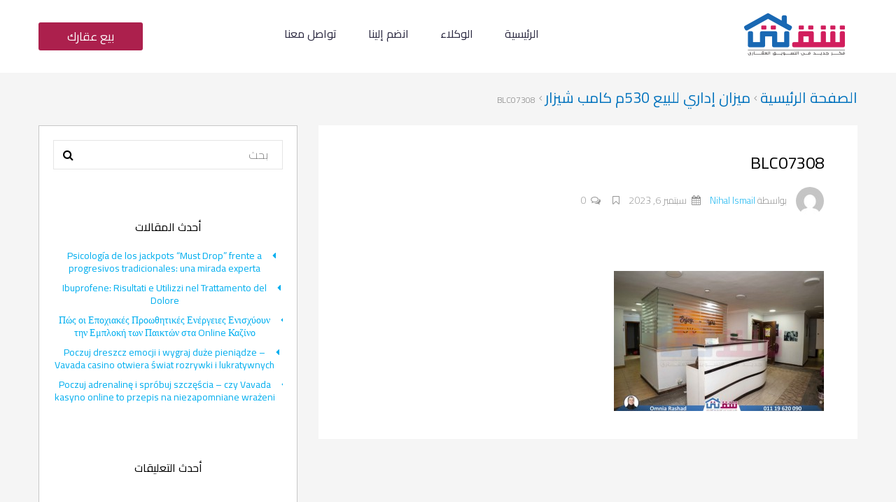

--- FILE ---
content_type: text/html; charset=UTF-8
request_url: https://shaety.com/property/apartment-530m-sale-kampchezar-alex/blc07308/
body_size: 29162
content:
<!DOCTYPE html><html dir="rtl" lang="ar" prefix="og: https://ogp.me/ns#"><head><meta charset="UTF-8"><meta name="viewport" content="width=device-width, initial-scale=1"><link rel="profile" href="https://gmpg.org/xfn/11"><link rel="pingback" href="https://shaety.com/xmlrpc.php"><link href="https://fonts.googleapis.com/css?family=Cairo:300,400,600,700,900" rel="stylesheet"><link rel="stylesheet" href="https://use.fontawesome.com/releases/v5.0.10/css/all.css"><link media="all" href="https://shaety.com/wp-content/cache/autoptimize/css/autoptimize_3d2a20edfc824157d370a6e0867b7c62.css" rel="stylesheet"><title>BLC07308 | شقتي</title> <script>/* You can add more configuration options to webfontloader by previously defining the WebFontConfig with your options */
                            if ( typeof WebFontConfig === "undefined" ) {
                                WebFontConfig = new Object();
                            }
                            WebFontConfig['google'] = {families: ['Roboto:100,300,400,500,700,900,100italic,300italic,400italic,500italic,700italic,900italic']};

                            (function() {
                                var wf = document.createElement( 'script' );
                                wf.src = 'https://ajax.googleapis.com/ajax/libs/webfont/1.5.3/webfont.js';
                                wf.type = 'text/javascript';
                                wf.async = 'true';
                                var s = document.getElementsByTagName( 'script' )[0];
                                s.parentNode.insertBefore( wf, s );
                            })();</script> <meta name="robots" content="max-image-preview:large" /><link rel="canonical" href="https://shaety.com/property/apartment-530m-sale-kampchezar-alex/blc07308/" /><meta name="generator" content="All in One SEO (AIOSEO) 4.9.3" /><meta property="og:locale" content="ar_AR" /><meta property="og:site_name" content="شقتي | تقدر تبيع أو تأجر شقتك أو عقارك مع أفضل شركه تسويق عقاري" /><meta property="og:type" content="article" /><meta property="og:title" content="BLC07308 | شقتي" /><meta property="og:url" content="https://shaety.com/property/apartment-530m-sale-kampchezar-alex/blc07308/" /><meta property="article:published_time" content="2023-09-06T09:43:57+00:00" /><meta property="article:modified_time" content="2023-09-06T09:43:57+00:00" /><meta name="twitter:card" content="summary" /><meta name="twitter:title" content="BLC07308 | شقتي" /> <script type="application/ld+json" class="aioseo-schema">{"@context":"https:\/\/schema.org","@graph":[{"@type":"BreadcrumbList","@id":"https:\/\/shaety.com\/property\/apartment-530m-sale-kampchezar-alex\/blc07308\/#breadcrumblist","itemListElement":[{"@type":"ListItem","@id":"https:\/\/shaety.com#listItem","position":1,"name":"Home","item":"https:\/\/shaety.com","nextItem":{"@type":"ListItem","@id":"https:\/\/shaety.com\/property\/apartment-530m-sale-kampchezar-alex\/blc07308\/#listItem","name":"BLC07308"}},{"@type":"ListItem","@id":"https:\/\/shaety.com\/property\/apartment-530m-sale-kampchezar-alex\/blc07308\/#listItem","position":2,"name":"BLC07308","previousItem":{"@type":"ListItem","@id":"https:\/\/shaety.com#listItem","name":"Home"}}]},{"@type":"ItemPage","@id":"https:\/\/shaety.com\/property\/apartment-530m-sale-kampchezar-alex\/blc07308\/#itempage","url":"https:\/\/shaety.com\/property\/apartment-530m-sale-kampchezar-alex\/blc07308\/","name":"BLC07308 | \u0634\u0642\u062a\u064a","inLanguage":"ar","isPartOf":{"@id":"https:\/\/shaety.com\/#website"},"breadcrumb":{"@id":"https:\/\/shaety.com\/property\/apartment-530m-sale-kampchezar-alex\/blc07308\/#breadcrumblist"},"author":{"@id":"https:\/\/shaety.com\/author\/nihal\/#author"},"creator":{"@id":"https:\/\/shaety.com\/author\/nihal\/#author"},"datePublished":"2023-09-06T11:43:57+03:00","dateModified":"2023-09-06T11:43:57+03:00"},{"@type":"Organization","@id":"https:\/\/shaety.com\/#organization","name":"\u0634\u0642\u062a\u064a","description":"\u062a\u0642\u062f\u0631 \u062a\u0628\u064a\u0639 \u0623\u0648 \u062a\u0623\u062c\u0631 \u0634\u0642\u062a\u0643 \u0623\u0648 \u0639\u0642\u0627\u0631\u0643 \u0645\u0639 \u0623\u0641\u0636\u0644 \u0634\u0631\u0643\u0647 \u062a\u0633\u0648\u064a\u0642 \u0639\u0642\u0627\u0631\u064a \u0634\u0642\u062a\u064a \u0647\u064a \u0623\u0648\u0644 \u0648\u0623\u0643\u0628\u0631 \u0634\u0631\u0643\u0629 \u0645\u062a\u062e\u0635\u0635\u0629 \u0641\u0649 \u0627\u0644\u062a\u0633\u0648\u064a\u0642 \u0627\u0644\u0639\u0642\u0627\u0631\u064a \u0628\u0627\u0644\u0625\u0633\u0643\u0646\u062f\u0631\u064a\u0629\u060c \u0627\u0644\u0633\u0627\u062d\u0644 \u0627\u0644\u0634\u0645\u0627\u0644\u064a\u060c \u0627\u0644\u0642\u0627\u0647\u0631\u0629 \u0648\u0643\u064a\u0646\u062c \u0645\u0631\u064a\u0648\u0637 \u0646\u0642\u062f\u0645 \u062e\u062f\u0645\u0627\u062a \u0645\u062a\u0643\u0627\u0645\u0644\u0629: \u0628\u064a\u0639 \u0648\u0634\u0631\u0627\u0621 \u0627\u0644\u0634\u0642\u0642 \u0648\u0627\u0644\u0639\u0642\u0627\u0631\u0627\u062a - \u062a\u0623\u062c\u064a\u0631 \u0627\u0644\u0634\u0642\u0642 \u0648\u0627\u0644\u0648\u062d\u062f\u0627\u062a - \u062a\u0642\u064a\u0645 \u0627\u0644\u0639\u0642\u0627\u0631\u0627\u062a - \u0627\u0644\u062a\u0623\u0643\u062f \u0645\u0646 \u0635\u062d\u0629 \u0627\u0644\u0645\u0644\u0643\u064a\u0629 \u0648\u0633\u0644\u0627\u0645\u0629 \u0627\u0644\u0639\u0642\u0627\u0631 \u0642\u0627\u0646\u0648\u0646\u064a\u0627\u064b - \u062a\u0635\u0648\u064a\u0631 \u0648\u062a\u0633\u0648\u064a\u0642 \u0627\u0644\u0648\u062d\u062f\u0627\u062a \u0627\u0644\u0639\u0642\u0627\u0631\u064a\u0629 \u0628\u0627\u062d\u062a\u0631\u0627\u0641\u064a\u0629. \u064a\u0636\u0645 \u0641\u0631\u064a\u0642\u0646\u0627 \u0646\u062e\u0628\u0629 \u0645\u0646 \u0627\u0644\u0645\u0633\u0648\u0642\u064a\u0646 \u0627\u0644\u0639\u0642\u0627\u0631\u064a\u064a\u0646 \u0627\u0644\u0645\u062d\u062a\u0631\u0641\u064a\u0646 \u0627\u0644\u0642\u0627\u062f\u0631\u064a\u0646 \u0639\u0644\u0649 \u062a\u0642\u062f\u064a\u0645 \u062e\u062f\u0645\u0629 \u0633\u0631\u064a\u0639\u0629 \u0648\u062f\u0642\u064a\u0642\u0629 \u0633\u0648\u0627\u0621 \u0644\u0644\u0628\u0627\u0626\u0639 \u0623\u0648 \u0644\u0644\u0645\u0634\u062a\u0631\u064a\u060c \u0645\u0639 \u0627\u0644\u0627\u0644\u062a\u0632\u0627\u0645 \u0628\u0627\u0644\u0634\u0641\u0627\u0641\u064a\u0629 \u0648\u0627\u0644\u0627\u062d\u062a\u0631\u0627\u0641\u064a\u0629 \u0641\u064a \u0643\u0644 \u0645\u0631\u062d\u0644\u0629 \u0645\u0646 \u0645\u0631\u0627\u062d\u0644 \u0627\u0644\u062a\u0633\u0648\u064a\u0642. \u0646\u0645\u062a\u0644\u0643 \u0642\u0627\u0639\u062f\u0629 \u0628\u064a\u0627\u0646\u0627\u062a \u0636\u062e\u0645\u0629 \u0645\u0646 \u0627\u0644\u0639\u0645\u0644\u0627\u0621 \u0627\u0644\u062c\u0627\u062f\u064a\u0646\u060c \u0648\u0646\u0648\u0641\u0631 \u0641\u0631\u0635 \u0639\u0642\u0627\u0631\u064a\u0629 \u0645\u0645\u064a\u0632\u0629 \u062a\u0634\u0645\u0644: \u0634\u0642\u0642 \u0644\u0644\u0628\u064a\u0639 - \u0634\u0642\u0642 \u0644\u0644\u0625\u064a\u062c\u0627\u0631 - \u0641\u064a\u0644\u0627\u062a - \u0648\u062d\u062f\u0627\u062a \u062a\u062c\u0627\u0631\u064a\u0629 - \u0634\u0627\u0644\u064a\u0647\u0627\u062a \u0641\u064a \u0627\u0644\u0633\u0627\u062d\u0644 \u0627\u0644\u0634\u0645\u0627\u0644\u064a - \u0648\u062d\u062f\u0627\u062a \u0627\u0633\u062a\u062b\u0645\u0627\u0631\u064a\u0629 \u0628\u0627\u0644\u0642\u0627\u0647\u0631\u0629 \u0646\u0647\u062f\u0641 \u0625\u0644\u0649 \u0623\u0646 \u0646\u0643\u0648\u0646 \u0627\u0644\u062e\u062f\u0645\u0629 \u0627\u0644\u0623\u0633\u0631\u0639 \u0648\u0627\u0644\u0623\u0643\u062b\u0631 \u0627\u062d\u062a\u0631\u0627\u0641\u064a\u0629 \u0644\u0628\u064a\u0639 \u0648\u062a\u0623\u062c\u064a\u0631 \u0627\u0644\u0639\u0642\u0627\u0631\u0627\u062a \u0641\u064a \u0645\u0635\u0631\u060c \u0648\u0646\u0648\u0641\u0631 \u0644\u0639\u0645\u0644\u0627\u0626\u0646\u0627 \u062a\u062c\u0631\u0628\u0629 \u0628\u064a\u0639 \u0623\u0648 \u0634\u0631\u0627\u0621 \u0633\u0644\u0633\u0629 \u0648\u0622\u0645\u0646\u0629 \u0645\u0646 \u062e\u0644\u0627\u0644 \u0641\u0631\u064a\u0642 \u0639\u0645\u0644 \u0645\u062a\u062e\u0635\u0635 \u064a\u0647\u062a\u0645 \u0628\u0643\u0644 \u0627\u0644\u062a\u0641\u0627\u0635\u064a\u0644.","url":"https:\/\/shaety.com\/","telephone":"+201222101559","logo":{"@type":"ImageObject","url":"https:\/\/shaety.com\/wp-content\/uploads\/2023\/09\/BLC07308.jpg","@id":"https:\/\/shaety.com\/property\/apartment-530m-sale-kampchezar-alex\/blc07308\/#organizationLogo"},"image":{"@id":"https:\/\/shaety.com\/property\/apartment-530m-sale-kampchezar-alex\/blc07308\/#organizationLogo"}},{"@type":"Person","@id":"https:\/\/shaety.com\/author\/nihal\/#author","url":"https:\/\/shaety.com\/author\/nihal\/","name":"Nihal Ismail","image":{"@type":"ImageObject","@id":"https:\/\/shaety.com\/property\/apartment-530m-sale-kampchezar-alex\/blc07308\/#authorImage","url":"https:\/\/secure.gravatar.com\/avatar\/1a21e9aafb1d39e6ed0e8656501cf5aeff3da2873149ca704d6df09308c8835e?s=96&d=mm&r=g","width":96,"height":96,"caption":"Nihal Ismail"}},{"@type":"WebSite","@id":"https:\/\/shaety.com\/#website","url":"https:\/\/shaety.com\/","name":"\u0634\u0642\u062a\u064a","alternateName":"\u0634\u0642\u062a\u0649","description":"\u062a\u0642\u062f\u0631 \u062a\u0628\u064a\u0639 \u0623\u0648 \u062a\u0623\u062c\u0631 \u0634\u0642\u062a\u0643 \u0623\u0648 \u0639\u0642\u0627\u0631\u0643 \u0645\u0639 \u0623\u0641\u0636\u0644 \u0634\u0631\u0643\u0647 \u062a\u0633\u0648\u064a\u0642 \u0639\u0642\u0627\u0631\u064a","inLanguage":"ar","publisher":{"@id":"https:\/\/shaety.com\/#organization"}}]}</script> <link rel='dns-prefetch' href='//shaety.com' /><link rel="alternate" type="application/rss+xml" title="شقتي &laquo; الخلاصة" href="https://shaety.com/feed/" /><link rel="alternate" type="application/rss+xml" title="شقتي &laquo; خلاصة التعليقات" href="https://shaety.com/comments/feed/" /><link rel="alternate" type="application/rss+xml" title="شقتي &laquo; BLC07308 خلاصة التعليقات" href="https://shaety.com/property/apartment-530m-sale-kampchezar-alex/blc07308/feed/" /><meta property='og:site_name' content='شقتي'/><meta property='og:url' content='https://shaety.com/property/apartment-530m-sale-kampchezar-alex/blc07308/'/><meta property='og:title' content='BLC07308'/><meta property='og:type' content='article'/>  <script src="//www.googletagmanager.com/gtag/js?id=G-KMN1ZT73EJ"  data-cfasync="false" data-wpfc-render="false" type="text/javascript" async></script> <script data-cfasync="false" data-wpfc-render="false" type="text/javascript">var mi_version = '9.11.1';
				var mi_track_user = true;
				var mi_no_track_reason = '';
								var MonsterInsightsDefaultLocations = {"page_location":"https:\/\/shaety.com\/property\/apartment-530m-sale-kampchezar-alex\/blc07308\/"};
								if ( typeof MonsterInsightsPrivacyGuardFilter === 'function' ) {
					var MonsterInsightsLocations = (typeof MonsterInsightsExcludeQuery === 'object') ? MonsterInsightsPrivacyGuardFilter( MonsterInsightsExcludeQuery ) : MonsterInsightsPrivacyGuardFilter( MonsterInsightsDefaultLocations );
				} else {
					var MonsterInsightsLocations = (typeof MonsterInsightsExcludeQuery === 'object') ? MonsterInsightsExcludeQuery : MonsterInsightsDefaultLocations;
				}

								var disableStrs = [
										'ga-disable-G-KMN1ZT73EJ',
									];

				/* Function to detect opted out users */
				function __gtagTrackerIsOptedOut() {
					for (var index = 0; index < disableStrs.length; index++) {
						if (document.cookie.indexOf(disableStrs[index] + '=true') > -1) {
							return true;
						}
					}

					return false;
				}

				/* Disable tracking if the opt-out cookie exists. */
				if (__gtagTrackerIsOptedOut()) {
					for (var index = 0; index < disableStrs.length; index++) {
						window[disableStrs[index]] = true;
					}
				}

				/* Opt-out function */
				function __gtagTrackerOptout() {
					for (var index = 0; index < disableStrs.length; index++) {
						document.cookie = disableStrs[index] + '=true; expires=Thu, 31 Dec 2099 23:59:59 UTC; path=/';
						window[disableStrs[index]] = true;
					}
				}

				if ('undefined' === typeof gaOptout) {
					function gaOptout() {
						__gtagTrackerOptout();
					}
				}
								window.dataLayer = window.dataLayer || [];

				window.MonsterInsightsDualTracker = {
					helpers: {},
					trackers: {},
				};
				if (mi_track_user) {
					function __gtagDataLayer() {
						dataLayer.push(arguments);
					}

					function __gtagTracker(type, name, parameters) {
						if (!parameters) {
							parameters = {};
						}

						if (parameters.send_to) {
							__gtagDataLayer.apply(null, arguments);
							return;
						}

						if (type === 'event') {
														parameters.send_to = monsterinsights_frontend.v4_id;
							var hookName = name;
							if (typeof parameters['event_category'] !== 'undefined') {
								hookName = parameters['event_category'] + ':' + name;
							}

							if (typeof MonsterInsightsDualTracker.trackers[hookName] !== 'undefined') {
								MonsterInsightsDualTracker.trackers[hookName](parameters);
							} else {
								__gtagDataLayer('event', name, parameters);
							}
							
						} else {
							__gtagDataLayer.apply(null, arguments);
						}
					}

					__gtagTracker('js', new Date());
					__gtagTracker('set', {
						'developer_id.dZGIzZG': true,
											});
					if ( MonsterInsightsLocations.page_location ) {
						__gtagTracker('set', MonsterInsightsLocations);
					}
										__gtagTracker('config', 'G-KMN1ZT73EJ', {"forceSSL":"true","link_attribution":"true"} );
										window.gtag = __gtagTracker;										(function () {
						/* https://developers.google.com/analytics/devguides/collection/analyticsjs/ */
						/* ga and __gaTracker compatibility shim. */
						var noopfn = function () {
							return null;
						};
						var newtracker = function () {
							return new Tracker();
						};
						var Tracker = function () {
							return null;
						};
						var p = Tracker.prototype;
						p.get = noopfn;
						p.set = noopfn;
						p.send = function () {
							var args = Array.prototype.slice.call(arguments);
							args.unshift('send');
							__gaTracker.apply(null, args);
						};
						var __gaTracker = function () {
							var len = arguments.length;
							if (len === 0) {
								return;
							}
							var f = arguments[len - 1];
							if (typeof f !== 'object' || f === null || typeof f.hitCallback !== 'function') {
								if ('send' === arguments[0]) {
									var hitConverted, hitObject = false, action;
									if ('event' === arguments[1]) {
										if ('undefined' !== typeof arguments[3]) {
											hitObject = {
												'eventAction': arguments[3],
												'eventCategory': arguments[2],
												'eventLabel': arguments[4],
												'value': arguments[5] ? arguments[5] : 1,
											}
										}
									}
									if ('pageview' === arguments[1]) {
										if ('undefined' !== typeof arguments[2]) {
											hitObject = {
												'eventAction': 'page_view',
												'page_path': arguments[2],
											}
										}
									}
									if (typeof arguments[2] === 'object') {
										hitObject = arguments[2];
									}
									if (typeof arguments[5] === 'object') {
										Object.assign(hitObject, arguments[5]);
									}
									if ('undefined' !== typeof arguments[1].hitType) {
										hitObject = arguments[1];
										if ('pageview' === hitObject.hitType) {
											hitObject.eventAction = 'page_view';
										}
									}
									if (hitObject) {
										action = 'timing' === arguments[1].hitType ? 'timing_complete' : hitObject.eventAction;
										hitConverted = mapArgs(hitObject);
										__gtagTracker('event', action, hitConverted);
									}
								}
								return;
							}

							function mapArgs(args) {
								var arg, hit = {};
								var gaMap = {
									'eventCategory': 'event_category',
									'eventAction': 'event_action',
									'eventLabel': 'event_label',
									'eventValue': 'event_value',
									'nonInteraction': 'non_interaction',
									'timingCategory': 'event_category',
									'timingVar': 'name',
									'timingValue': 'value',
									'timingLabel': 'event_label',
									'page': 'page_path',
									'location': 'page_location',
									'title': 'page_title',
									'referrer' : 'page_referrer',
								};
								for (arg in args) {
																		if (!(!args.hasOwnProperty(arg) || !gaMap.hasOwnProperty(arg))) {
										hit[gaMap[arg]] = args[arg];
									} else {
										hit[arg] = args[arg];
									}
								}
								return hit;
							}

							try {
								f.hitCallback();
							} catch (ex) {
							}
						};
						__gaTracker.create = newtracker;
						__gaTracker.getByName = newtracker;
						__gaTracker.getAll = function () {
							return [];
						};
						__gaTracker.remove = noopfn;
						__gaTracker.loaded = true;
						window['__gaTracker'] = __gaTracker;
					})();
									} else {
										console.log("");
					(function () {
						function __gtagTracker() {
							return null;
						}

						window['__gtagTracker'] = __gtagTracker;
						window['gtag'] = __gtagTracker;
					})();
									}</script>  <script data-cfasync="false" data-wpfc-render="false" type="text/javascript" id='monsterinsights-frontend-script-js-extra'>var monsterinsights_frontend = {"js_events_tracking":"true","download_extensions":"doc,pdf,ppt,zip,xls,docx,pptx,xlsx","inbound_paths":"[{\"path\":\"\\\/go\\\/\",\"label\":\"affiliate\"},{\"path\":\"\\\/recommend\\\/\",\"label\":\"affiliate\"}]","home_url":"https:\/\/shaety.com","hash_tracking":"false","v4_id":"G-KMN1ZT73EJ"};</script> <script type="text/javascript" src="https://shaety.com/wp-includes/js/jquery/jquery.min.js?ver=3.7.1" id="jquery-core-js"></script> <link rel="https://api.w.org/" href="https://shaety.com/wp-json/" /><link rel="alternate" title="JSON" type="application/json" href="https://shaety.com/wp-json/wp/v2/media/57986" /><link rel="EditURI" type="application/rsd+xml" title="RSD" href="https://shaety.com/xmlrpc.php?rsd" /><link rel='shortlink' href='https://shaety.com/?p=57986' /><link rel="alternate" title="oEmbed (JSON)" type="application/json+oembed" href="https://shaety.com/wp-json/oembed/1.0/embed?url=https%3A%2F%2Fshaety.com%2Fproperty%2Fapartment-530m-sale-kampchezar-alex%2Fblc07308%2F" /><link rel="alternate" title="oEmbed (XML)" type="text/xml+oembed" href="https://shaety.com/wp-json/oembed/1.0/embed?url=https%3A%2F%2Fshaety.com%2Fproperty%2Fapartment-530m-sale-kampchezar-alex%2Fblc07308%2F&#038;format=xml" />  <script async src="https://www.googletagmanager.com/gtag/js?id=UA-116395522-4"></script> <script>window.dataLayer = window.dataLayer || [];
  function gtag(){dataLayer.push(arguments);}
  gtag('js', new Date());

  gtag('config', 'UA-116395522-4');</script> <script>(function(d, s, id) {
        var js, fjs = d.getElementsByTagName(s)[0];
			if (d.getElementById(id)) return;
			js = d.createElement(s); js.id = id;
			js.src = "//connect.facebook.net/en_US/sdk.js#xfbml=1&version=v2.5&appId=217780371604666";
			fjs.parentNode.insertBefore(js, fjs);
		}(document, 'script', 'facebook-jssdk'));</script> <link rel="shortcut icon" href="https://shaety.com/wp-content/uploads/2019/02/favicon1.ico"><link rel="apple-touch-icon-precomposed" href="https://shaety.com/wp-content/uploads/2019/02/favicon1.ico"><link rel="apple-touch-icon-precomposed" sizes="114x114" href="https://shaety.com/wp-content/uploads/2019/02/favicon1.ico"><link rel="apple-touch-icon-precomposed" sizes="72x72" href="https://shaety.com/wp-content/uploads/2019/02/favicon1.ico"><meta name="generator" content="Powered by WPBakery Page Builder - drag and drop page builder for WordPress."/> <!--[if lte IE 9]><link rel="stylesheet" type="text/css" href="https://shaety.com/wp-content/plugins/js_composer/assets/css/vc_lte_ie9.min.css" media="screen"><![endif]--><meta name="generator" content="Powered by Slider Revolution 5.4.8.1 - responsive, Mobile-Friendly Slider Plugin for WordPress with comfortable drag and drop interface." /> <script type="text/javascript">function setREVStartSize(e){									
						try{ e.c=jQuery(e.c);var i=jQuery(window).width(),t=9999,r=0,n=0,l=0,f=0,s=0,h=0;
							if(e.responsiveLevels&&(jQuery.each(e.responsiveLevels,function(e,f){f>i&&(t=r=f,l=e),i>f&&f>r&&(r=f,n=e)}),t>r&&(l=n)),f=e.gridheight[l]||e.gridheight[0]||e.gridheight,s=e.gridwidth[l]||e.gridwidth[0]||e.gridwidth,h=i/s,h=h>1?1:h,f=Math.round(h*f),"fullscreen"==e.sliderLayout){var u=(e.c.width(),jQuery(window).height());if(void 0!=e.fullScreenOffsetContainer){var c=e.fullScreenOffsetContainer.split(",");if (c) jQuery.each(c,function(e,i){u=jQuery(i).length>0?u-jQuery(i).outerHeight(!0):u}),e.fullScreenOffset.split("%").length>1&&void 0!=e.fullScreenOffset&&e.fullScreenOffset.length>0?u-=jQuery(window).height()*parseInt(e.fullScreenOffset,0)/100:void 0!=e.fullScreenOffset&&e.fullScreenOffset.length>0&&(u-=parseInt(e.fullScreenOffset,0))}f=u}else void 0!=e.minHeight&&f<e.minHeight&&(f=e.minHeight);e.c.closest(".rev_slider_wrapper").css({height:f})					
						}catch(d){console.log("Failure at Presize of Slider:"+d)}						
					};</script> <noscript><style type="text/css">.wpb_animate_when_almost_visible { opacity: 1; }</style></noscript> <script async src="https://www.googletagmanager.com/gtag/js?id=G-KMN1ZT73EJ"></script> <script>window.dataLayer = window.dataLayer || [];
  function gtag(){dataLayer.push(arguments);}
  gtag('js', new Date());

  gtag('config', 'G-KMN1ZT73EJ');</script> <script>function showNumber(elm,phone){

            if(screen.width >= 699){
                elm.href='javascript:';
                elm.innerHTML=elm.getAttribute('data');
            }
        }</script> <script>(function(w,d,s,l,i){w[l]=w[l]||[];w[l].push({"gtm.start":
        new Date().getTime(),event:"gtm.js"});var f=d.getElementsByTagName(s)[0],
        j=d.createElement(s),dl=l!="dataLayer"?"&l="+l:"";j.async=true;j.src=
        "https://www.googletagmanager.com/gtm.js?id="+i+dl;f.parentNode.insertBefore(j,f);
        })(window,document,"script","dataLayer","GTM-MHDW3DV");</script> </head><body data-rsssl=1 class="rtl attachment wp-singular attachment-template-default single single-attachment postid-57986 attachmentid-57986 attachment-jpeg wp-theme-houzez wp-child-theme-houzez-child transparent- wpb-js-composer js-comp-ver-5.6 vc_responsive"> <noscript><iframe src="https://www.googletagmanager.com/ns.html?id=GTM-MHDW3DV"
 height="0" width="0" style="display:none;visibility:hidden"></iframe></noscript><div id="fb-root"></div><div class="modal fade" id="pop-login" tabindex="-1" role="dialog"><div class="modal-dialog modal-sm"><div class="modal-content"><div class="modal-header"><ul class="login-tabs"><li class="houzez_login active">تسجيل الدخول</li><li class="houzez_register">تسجيل</li></ul> <button type="button" class="close" data-dismiss="modal" aria-label="Close"><i class="fa fa-close"></i></button></div><div class="modal-body login-block class-for-register-msg"><div class="tab-content"><div class="tab-pane fade in active"><div id="houzez_messages" class="houzez_messages message"></div><form><div class="form-group field-group"><div class="input-user input-icon"> <input id="login_username" name="username" placeholder="اسم المستخدم أو البريد الالكتروني" type="text" /></div><div class="input-pass input-icon"> <input id="password" name="password" placeholder="كلمه السر" type="password" /></div></div><div class="forget-block clearfix"><div class="form-group pull-left"><div class="checkbox"> <label> <input name="remember" id="remember" type="checkbox"> تذكرنى </label></div></div><div class="form-group pull-right"> <a href="#" data-dismiss="modal" data-toggle="modal" data-target="#pop-reset-pass">فقدت كلمة المرور الخاصة بك؟</a></div></div> <input type="hidden" id="houzez_login_security" name="houzez_login_security" value="236aca3db6" /><input type="hidden" name="_wp_http_referer" value="/property/apartment-530m-sale-kampchezar-alex/blc07308/" /> <input type="hidden" name="action" id="login_action" value="houzez_login"> <button type="submit" class="fave-login-button btn btn-primary btn-block">تسجيل الدخول</button></form></div><div class="tab-pane fade"> User registration is disabled in this website.</div></div></div></div></div></div><div class="modal fade" id="pop-reset-pass" tabindex="-1" role="dialog"><div class="modal-dialog modal-sm"><div class="modal-content"><div class="modal-header"><ul class="login-tabs"><li class="active">إعادة تعيين كلمة المرور</li></ul> <button type="button" class="close" data-dismiss="modal" aria-label="Close"><i class="fa fa-close"></i></button></div><div class="modal-body login-block"><p>الرجاء إدخال اسم المستخدم أو عنوان البريد الإلكتروني. ستتلقى رابطا لإنشاء كلمة مرور جديدة عبر البريد الإلكتروني.</p><div id="houzez_msg_reset" class="message"></div><form><div class="form-group"><div class="input-user input-icon"> <input name="user_login_forgot" id="user_login_forgot" placeholder="أدخل اسم المستخدم أو البريد الإلكتروني" class="form-control"></div></div> <input type="hidden" id="fave_resetpassword_security" name="fave_resetpassword_security" value="5c3b6f7a0b" /><input type="hidden" name="_wp_http_referer" value="/property/apartment-530m-sale-kampchezar-alex/blc07308/" /> <button type="button" id="houzez_forgetpass" class="btn btn-primary btn-block">احصل على كلمة سر جديدة</button></form></div></div></div></div><header id="header-section" data-sticky="0" class="houzez-header-main header-section header-section-1 nav-left  "><div class="container"><div class="header-left"><div class="logo logo-desktop"> <a href="https://shaety.com/"> <img src="https://shaety.com/wp-content/uploads/2019/02/logo.png" alt="logo"> </a></div><nav class="navi main-nav"><ul id="main-nav" class=""><li id="menu-item-12294" class="menu-item menu-item-type-post_type menu-item-object-page menu-item-home menu-item-12294"><a href="https://shaety.com/">الرئيسية</a></li><li id="menu-item-12295" class="menu-item menu-item-type-post_type menu-item-object-page menu-item-12295"><a href="https://shaety.com/our-team/">الوكلاء</a></li><li id="menu-item-12297" class="menu-item menu-item-type-post_type menu-item-object-page menu-item-12297"><a href="https://shaety.com/%d8%a7%d9%86%d8%b6%d9%85-%d8%a7%d9%84%d8%a7%d9%86/">انضم إلينا</a></li><li id="menu-item-12296" class="menu-item menu-item-type-post_type menu-item-object-page menu-item-12296"><a href="https://shaety.com/contact-us/">تواصل معنا</a></li></ul></nav> <a href="https://request.shaety.com/lp/" class="btn final-nav-button"> بيع عقارك </a></div></div></header><div class="header-mobile houzez-header-mobile "  data-sticky="0"><div class="container"><div class="mobile-nav"> <span class="nav-trigger"></span><div class="nav-dropdown main-nav-dropdown"></div></div> <a href="https://request.shaety.com/lp/" class="btn final-nav-button hidden-lg hidden-md"> بيع عقارك </a><div class="header-logo logo-mobile"> <a href="https://shaety.com/"> <img src="https://shaety.com/wp-content/uploads/2019/02/logo.png" alt="Mobile logo"> </a></div></div></div><div id="section-body" class=""><div class="container"><section class="section-detail-content"><div class="row"><div class="col-sm-12"><div class="page-title breadcrumb-single"><div class="row"><div class="col-sm-12"><ol class="breadcrumb"><li itemscope itemtype="http://data-vocabulary.org/Breadcrumb"><a itemprop="url" href="https://shaety.com/"><span itemprop="title">الصفحة الرئيسية</span></a></li><li itemscope itemtype="http://data-vocabulary.org/Breadcrumb"><a itemprop="url" href="https://shaety.com/property/apartment-530m-sale-kampchezar-alex/"><span itemprop="title">ميزان إداري للبيع 530م كامب شيزار</span></a></li><li class="active">BLC07308</li></ol></div></div></div></div><div class="col-lg-8 col-md-8 col-sm-12 col-xs-12 container-contentbar"><div class="article-main"><article class="blog-article"><div class="page-title"><h1>BLC07308</h1><ul class="author-meta"><li class="name"> <a><img src="https://secure.gravatar.com/avatar/1a21e9aafb1d39e6ed0e8656501cf5aeff3da2873149ca704d6df09308c8835e?s=40&#038;d=mm&#038;r=g" alt="Auther Image" class="meta-image" height="40" width="40"></a> بواسطة <a>Nihal Ismail</a></li><li><i class="fa fa-calendar"></i> سبتمبر 6, 2023</li><li><i class="fa fa-bookmark-o"></i></li><li><i class="fa fa-comments-o"></i> 0</li></ul></div><div class="article-detail"><p class="attachment"><a href='https://shaety.com/wp-content/uploads/2023/09/BLC07308.jpg'><img decoding="async" width="300" height="200" src="https://shaety.com/wp-content/uploads/2023/09/BLC07308-300x200.jpg" class="attachment-medium size-medium" alt="" srcset="https://shaety.com/wp-content/uploads/2023/09/BLC07308-300x200.jpg 300w, https://shaety.com/wp-content/uploads/2023/09/BLC07308-150x100.jpg 150w, https://shaety.com/wp-content/uploads/2023/09/BLC07308-385x258.jpg 385w, https://shaety.com/wp-content/uploads/2023/09/BLC07308-350x233.jpg 350w, https://shaety.com/wp-content/uploads/2023/09/BLC07308.jpg 563w" sizes="(max-width: 300px) 100vw, 300px" /></a></p></div></article><div class="next-prev-block next-prev-blog blog-section clearfix"><div class="prev-box pull-left"></div><div class="next-box pull-right"></div></div><div class="blog-section"><div class="author-detail-block"><div class="media"><div class="media-left"><figure> <a><img src="https://secure.gravatar.com/avatar/1a21e9aafb1d39e6ed0e8656501cf5aeff3da2873149ca704d6df09308c8835e?s=60&#038;d=mm&#038;r=g" alt="img" width="60" height="60" class="img-circle"></a></figure></div><div class="media-body"><h4 class="heading">Nihal Ismail</h4><p></p><ul class="profile-social"></ul></div></div></div></div><div class="blog-section"><div id="respond" class="comment-respond"><h3 id="reply-title" class="comment-reply-title">اشترك في النقاش <small><a rel="nofollow" id="cancel-comment-reply-link" href="/property/apartment-530m-sale-kampchezar-alex/blc07308/#respond" style="display:none;">إلغاء الرد</a></small></h3><form action="https://shaety.com/wp-comments-post.php" method="post" id="commentform" class="comment-form"><div class="row"><div class="col-sm-12"><div class="form-group"><textarea class="form-control" required rows="4" name="comment" id="comment"></textarea></div></div></div><div class="row"><div class="col-sm-6"><div class="form-group"><div class="input-user input-icon"> <input name="author" required class="form-control" id="author" value="" placeholder="اسمك" type="text"></div></div></div><div class="col-sm-6"><div class="form-group"><div class="input-email input-icon"> <input type="email" class="form-control" required name="email" id="email" placeholder="بريدك الالكتروني"></div></div></div></div><p class="form-submit"><input name="submit" type="submit" id="submit" class="submit" value="خضع" /> <input type='hidden' name='comment_post_ID' value='57986' id='comment_post_ID' /> <input type='hidden' name='comment_parent' id='comment_parent' value='0' /></p></form></div></div></div></div><div class="col-lg-4 col-md-4 col-sm-6 col-xs-12 col-md-offset-0 col-sm-offset-3 container-sidebar  houzez_sticky"><aside id="sidebar" class="sidebar-white"><div id="search-2" class="widget widget_search"><form role="search" method="get" id="searchform" class="searchform" action="https://shaety.com/"><div> <input value="" name="s" id="search-form-69708891dcfce" type="text" placeholder="بحث"> <button type="submit"></button></div></form></div><div id="recent-posts-2" class="widget widget_recent_entries"><div class="widget-top"><h3 class="widget-title">أحدث المقالات</h3></div><ul><li> <a href="https://shaety.com/psicologia-de-los-jackpots-must-drop-frente-a-progresivos-tradicionales-una-mirada-experta/">Psicología de los jackpots “Must Drop” frente a progresivos tradicionales: una mirada experta</a></li><li> <a href="https://shaety.com/ibuprofene-risultati-e-utilizzi-nel-trattamento-del-dolore/">Ibuprofene: Risultati e Utilizzi nel Trattamento del Dolore</a></li><li> <a href="https://shaety.com/%cf%80%cf%8e%cf%82-%ce%bf%ce%b9-%ce%b5%cf%80%ce%bf%cf%87%ce%b9%ce%b1%ce%ba%ce%ad%cf%82-%cf%80%cf%81%ce%bf%cf%89%ce%b8%ce%b7%cf%84%ce%b9%ce%ba%ce%ad%cf%82-%ce%b5%ce%bd%ce%ad%cf%81%ce%b3%ce%b5%ce%b9/">Πώς οι Εποχιακές Προωθητικές Ενέργειες Ενισχύουν την Εμπλοκή των Παικτών στα Online Καζίνο</a></li><li> <a href="https://shaety.com/poczuj-dreszcz-emocji-i-wygraj-due-pienidze-vavada-2/">Poczuj dreszcz emocji i wygraj duże pieniądze – Vavada casino otwiera świat rozrywki i lukratywnych</a></li><li> <a href="https://shaety.com/poczuj-adrenalin-i-sprobuj-szczcia-czy-vavada/">Poczuj adrenalinę i spróbuj szczęścia – czy Vavada kasyno online to przepis na niezapomniane wrażeni</a></li></ul></div><div id="recent-comments-2" class="widget widget_recent_comments"><div class="widget-top"><h3 class="widget-title">أحدث التعليقات</h3></div><ul id="recentcomments"></ul></div><div id="archives-2" class="widget widget_archive"><div class="widget-top"><h3 class="widget-title">الأرشيف</h3></div><ul><li><a href='https://shaety.com/2026/01/'>يناير 2026</a></li><li><a href='https://shaety.com/2025/12/'>ديسمبر 2025</a></li><li><a href='https://shaety.com/2025/11/'>نوفمبر 2025</a></li><li><a href='https://shaety.com/2025/10/'>أكتوبر 2025</a></li><li><a href='https://shaety.com/2025/09/'>سبتمبر 2025</a></li><li><a href='https://shaety.com/2025/08/'>أغسطس 2025</a></li><li><a href='https://shaety.com/2025/07/'>يوليو 2025</a></li><li><a href='https://shaety.com/2025/06/'>يونيو 2025</a></li><li><a href='https://shaety.com/2025/05/'>مايو 2025</a></li><li><a href='https://shaety.com/2025/04/'>أبريل 2025</a></li><li><a href='https://shaety.com/2025/03/'>مارس 2025</a></li><li><a href='https://shaety.com/2025/02/'>فبراير 2025</a></li><li><a href='https://shaety.com/2025/01/'>يناير 2025</a></li><li><a href='https://shaety.com/2024/12/'>ديسمبر 2024</a></li><li><a href='https://shaety.com/2024/11/'>نوفمبر 2024</a></li><li><a href='https://shaety.com/2024/10/'>أكتوبر 2024</a></li><li><a href='https://shaety.com/2024/09/'>سبتمبر 2024</a></li><li><a href='https://shaety.com/2024/08/'>أغسطس 2024</a></li><li><a href='https://shaety.com/2024/07/'>يوليو 2024</a></li><li><a href='https://shaety.com/2024/06/'>يونيو 2024</a></li><li><a href='https://shaety.com/2024/04/'>أبريل 2024</a></li><li><a href='https://shaety.com/2024/03/'>مارس 2024</a></li><li><a href='https://shaety.com/2024/02/'>فبراير 2024</a></li><li><a href='https://shaety.com/2024/01/'>يناير 2024</a></li><li><a href='https://shaety.com/2023/12/'>ديسمبر 2023</a></li><li><a href='https://shaety.com/2023/11/'>نوفمبر 2023</a></li><li><a href='https://shaety.com/2023/10/'>أكتوبر 2023</a></li><li><a href='https://shaety.com/2023/08/'>أغسطس 2023</a></li><li><a href='https://shaety.com/2023/07/'>يوليو 2023</a></li><li><a href='https://shaety.com/2023/06/'>يونيو 2023</a></li><li><a href='https://shaety.com/2022/12/'>ديسمبر 2022</a></li><li><a href='https://shaety.com/2022/10/'>أكتوبر 2022</a></li><li><a href='https://shaety.com/2021/11/'>نوفمبر 2021</a></li><li><a href='https://shaety.com/2021/01/'>يناير 2021</a></li><li><a href='https://shaety.com/2020/09/'>سبتمبر 2020</a></li></ul></div><div id="categories-2" class="widget widget_categories"><div class="widget-top"><h3 class="widget-title">تصنيفات</h3></div><ul><li class="cat-item cat-item-240"><a href="https://shaety.com/category/bez-rubriki-2/">! Без рубрики</a></li><li class="cat-item cat-item-246"><a href="https://shaety.com/category/1/">1</a></li><li class="cat-item cat-item-1551"><a href="https://shaety.com/category/1-5gringo-info/">1 5gringo.info</a></li><li class="cat-item cat-item-1827"><a href="https://shaety.com/category/1-httpschickenroadslotcasino-com/">1 httpschickenroadslotcasino.com</a></li><li class="cat-item cat-item-1090"><a href="https://shaety.com/category/1-4-httpspolska-casino-combonusvulkan-vegas-bonus/">1.4 httpspolska-casino.combonusvulkan-vegas-bonus-bez-depozytu</a></li><li class="cat-item cat-item-1080"><a href="https://shaety.com/category/eye-of-horus-slot-play-com/1000-50-50-allz/">1000 50-50 allZ</a></li><li class="cat-item cat-item-1187"><a href="https://shaety.com/category/tutbonus-ru/1000-50-50z/">1000 50-50Z</a></li><li class="cat-item cat-item-1022"><a href="https://shaety.com/category/digitalgmu-ru/1000-allz/">1000 allZ</a></li><li class="cat-item cat-item-1078"><a href="https://shaety.com/category/www-steiko-ru/1000-ancorz/">1000 ancorZ</a></li><li class="cat-item cat-item-1264"><a href="https://shaety.com/category/xn-htbdjdogytnf3i-xn-p1ai/1000z-3/">1000Z</a></li><li class="cat-item cat-item-1849"><a href="https://shaety.com/category/tmespokerdomofitsialniisaitzerkal/1000z-50-50/">1000Z 50-50</a></li><li class="cat-item cat-item-1567"><a href="https://shaety.com/category/www-vergaberecht-ratgeber-de/1020z/">1020Z</a></li><li class="cat-item cat-item-1155"><a href="https://shaety.com/category/11-chickenroad-game-it-com/">11 chickenroad-game.it.com</a></li><li class="cat-item cat-item-852"><a href="https://shaety.com/category/11-darmowe-spiny-bezdepozytu-com/">11 darmowe-spiny-bezdepozytu.com</a></li><li class="cat-item cat-item-789"><a href="https://shaety.com/category/1100-links-italy-onlyfans/">1100 links Italy OnlyFans</a></li><li class="cat-item cat-item-1205"><a href="https://shaety.com/category/www-edenivegan-hu/1140z/">1140Z</a></li><li class="cat-item cat-item-1693"><a href="https://shaety.com/category/www-technosport-hu/1250z/">1250Z</a></li><li class="cat-item cat-item-1443"><a href="https://shaety.com/category/nges-hu/1300z/">1300Z</a></li><li class="cat-item cat-item-1565"><a href="https://shaety.com/category/auto-werkstatt-nuernberg-de/1340z/">1340Z</a></li><li class="cat-item cat-item-1211"><a href="https://shaety.com/category/dvdfutar-hu/1350z/">1350Z</a></li><li class="cat-item cat-item-1213"><a href="https://shaety.com/category/www-turania-hu/1390z/">1390Z</a></li><li class="cat-item cat-item-1165"><a href="https://shaety.com/category/14-chickenroad-game-it-com/">14 chickenroad-game.it.com</a></li><li class="cat-item cat-item-1037"><a href="https://shaety.com/category/14-httpsswiss-jackpot-netswiss-casino-bonus-code/">14 httpsswiss-jackpot.netswiss-casino-bonus-code</a></li><li class="cat-item cat-item-1571"><a href="https://shaety.com/category/www-medizinrecht-ratgeber-de/1480z/">1480Z</a></li><li class="cat-item cat-item-1041"><a href="https://shaety.com/category/15-httpsswiss-jackpot-netswiss-casino-bonus-code/">15 httpsswiss-jackpot.netswiss-casino-bonus-code</a></li><li class="cat-item cat-item-1686"><a href="https://shaety.com/category/www-badacsony200-hu/1550z/">1550Z</a></li><li class="cat-item cat-item-1676"><a href="https://shaety.com/category/www-camping-adventure-eu/1600z/">1600Z</a></li><li class="cat-item cat-item-1695"><a href="https://shaety.com/category/pokk-hu/1620z/">1620Z</a></li><li class="cat-item cat-item-1712"><a href="https://shaety.com/category/www-piccolatoscanapecs-hu/1830z/">1830Z</a></li><li class="cat-item cat-item-1248"><a href="https://shaety.com/category/tenisz-palya-hu/1990z/">1990Z</a></li><li class="cat-item cat-item-711"><a href="https://shaety.com/category/1httpskasyna-pl-com/">1httpskasyna-pl.com</a></li><li class="cat-item cat-item-551"><a href="https://shaety.com/category/1win-azrbaycan/">1win Azərbaycan</a></li><li class="cat-item cat-item-545"><a href="https://shaety.com/category/1win-eg-netar-eg-z2/">1win-eg.netar-eg z2</a></li><li class="cat-item cat-item-340"><a href="https://shaety.com/category/1winapk-tgfr-tg-z/">1winapk.tgfr-tg z</a></li><li class="cat-item cat-item-353"><a href="https://shaety.com/category/1wins-amhy-am-z/">1wins.amhy-am z</a></li><li class="cat-item cat-item-365"><a href="https://shaety.com/category/1x-bet-sbs/">1x-bet.sbs</a></li><li class="cat-item cat-item-483"><a href="https://shaety.com/category/1xbet1/">1xbet1</a></li><li class="cat-item cat-item-486"><a href="https://shaety.com/category/1xbet2/">1xbet2</a></li><li class="cat-item cat-item-490"><a href="https://shaety.com/category/1xbet3/">1xbet3</a></li><li class="cat-item cat-item-495"><a href="https://shaety.com/category/1xbet4/">1xbet4</a></li><li class="cat-item cat-item-498"><a href="https://shaety.com/category/1xbet5/">1xbet5</a></li><li class="cat-item cat-item-364"><a href="https://shaety.com/category/1xbetbk-quest/">1xbetbk.quest</a></li><li class="cat-item cat-item-344"><a href="https://shaety.com/category/1xbetbk-wiki/">1xbetbk.wiki</a></li><li class="cat-item cat-item-284"><a href="https://shaety.com/category/1xslots/">1xSlots</a></li><li class="cat-item cat-item-1093"><a href="https://shaety.com/category/1xslots-argentina/">1xSlots Argentina</a></li><li class="cat-item cat-item-241"><a href="https://shaety.com/category/2/">2</a></li><li class="cat-item cat-item-1605"><a href="https://shaety.com/category/2-5gringo-info/">2 5gringo.info</a></li><li class="cat-item cat-item-1839"><a href="https://shaety.com/category/2-httpschickenroadslotcasino-comit/">2 httpschickenroadslotcasino.comit</a></li><li class="cat-item cat-item-1094"><a href="https://shaety.com/category/2-httpspolska-casino-combonus-bez-depozytu-casino/">2 httpspolska-casino.combonus-bez-depozytu-casino</a></li><li class="cat-item cat-item-1164"><a href="https://shaety.com/category/wings-apart-ru/2000-ancorz/">2000 ancorZ</a></li><li class="cat-item cat-item-1537"><a href="https://shaety.com/category/biyskmedspo-ru/2000z/">2000Z</a></li><li class="cat-item cat-item-1235"><a href="https://shaety.com/category/mi-faq-ru/2000z-50-50/">2000Z 50-50</a></li><li class="cat-item cat-item-530"><a href="https://shaety.com/category/222/">222</a></li><li class="cat-item cat-item-1216"><a href="https://shaety.com/category/www-ertekesitoallas-hu/2290z/">2290Z</a></li><li class="cat-item cat-item-370"><a href="https://shaety.com/category/26/">26</a></li><li class="cat-item cat-item-1610"><a href="https://shaety.com/category/2ezbet/">2ezbet</a></li><li class="cat-item cat-item-343"><a href="https://shaety.com/category/2mgtgida-com/">2mgtgida.com</a></li><li class="cat-item cat-item-431"><a href="https://shaety.com/category/3/">3</a></li><li class="cat-item cat-item-810"><a href="https://shaety.com/category/3-greek-casino-net/">3 greek-casino.net</a></li><li class="cat-item cat-item-1020"><a href="https://shaety.com/category/nf-p-ru/300-allz/">300 allZ</a></li><li class="cat-item cat-item-710"><a href="https://shaety.com/category/4/">4</a></li><li class="cat-item cat-item-812"><a href="https://shaety.com/category/4-greek-casino-net/">4 greek-casino.net</a></li><li class="cat-item cat-item-990"><a href="https://shaety.com/category/4-httpsall-winua-org-ua/">4 httpsall-winua.org.ua</a></li><li class="cat-item cat-item-1105"><a href="https://shaety.com/category/4-httpspolska-casino-combonus-bez-depozytu-casino/">4 httpspolska-casino.combonus-bez-depozytu-casino</a></li><li class="cat-item cat-item-1260"><a href="https://shaety.com/category/agro-code-ru/4000-ancorz/">4000 ancorZ</a></li><li class="cat-item cat-item-1437"><a href="https://shaety.com/category/400z/">400Z</a></li><li class="cat-item cat-item-1522"><a href="https://shaety.com/category/bizzocasino-hu/450z/">450Z</a></li><li class="cat-item cat-item-712"><a href="https://shaety.com/category/5/">5</a></li><li class="cat-item cat-item-816"><a href="https://shaety.com/category/5-greek-casino-net/">5 greek-casino.net</a></li><li class="cat-item cat-item-1063"><a href="https://shaety.com/category/xn-gtbaf9aqim9gn-xn-p1ai/50-50-allz/">50-50 allZ</a></li><li class="cat-item cat-item-1057"><a href="https://shaety.com/category/lafargeholcimrus-ru/500-50-50-allz/">500 50-50 allZ</a></li><li class="cat-item cat-item-823"><a href="https://shaety.com/category/53/">53</a></li><li class="cat-item cat-item-1489"><a href="https://shaety.com/category/uhm-hu/570z/">570Z</a></li><li class="cat-item cat-item-830"><a href="https://shaety.com/category/5avto-ru-1000/">5avto.ru 1000</a></li><li class="cat-item cat-item-329"><a href="https://shaety.com/category/6/">6</a></li><li class="cat-item cat-item-1639"><a href="https://shaety.com/category/6-5gringocasino-net/">6 5gringocasino.net</a></li><li class="cat-item cat-item-654"><a href="https://shaety.com/category/6220/">6220</a></li><li class="cat-item cat-item-845"><a href="https://shaety.com/category/68/">68</a></li><li class="cat-item cat-item-851"><a href="https://shaety.com/category/69/">69</a></li><li class="cat-item cat-item-937"><a href="https://shaety.com/category/nf-p-ru/70-30-1000/">70-30 1000</a></li><li class="cat-item cat-item-961"><a href="https://shaety.com/category/yukselimokullari-com/70-30-allz/">70-30 allZ</a></li><li class="cat-item cat-item-367"><a href="https://shaety.com/category/7kcazino-co/">7kcazino.co</a></li><li class="cat-item cat-item-546"><a href="https://shaety.com/category/8/">8</a></li><li class="cat-item cat-item-1015"><a href="https://shaety.com/category/8-httpsall-winua-org-ua/">8 httpsall-winua.org.ua</a></li><li class="cat-item cat-item-1136"><a href="https://shaety.com/category/8-httpsallnews-com-ua/">8 httpsallnews.com.ua</a></li><li class="cat-item cat-item-828"><a href="https://shaety.com/category/8-kasyno-bezdepozytu-com/">8 kasyno-bezdepozytu.com</a></li><li class="cat-item cat-item-880"><a href="https://shaety.com/category/8-kolo-fortunyonline-com/">8 kolo-fortunyonline.com</a></li><li class="cat-item cat-item-301"><a href="https://shaety.com/category/888-starz-com-kz-z/">888-starz.com.kz z</a></li><li class="cat-item cat-item-331"><a href="https://shaety.com/category/888starz/">888starz</a></li><li class="cat-item cat-item-1207"><a href="https://shaety.com/category/greenkarma-de/900z/">900Z</a></li><li class="cat-item cat-item-285"><a href="https://shaety.com/category/a16z-generative-ai-1-2/">a16z generative ai 1</a></li><li class="cat-item cat-item-603"><a href="https://shaety.com/category/adanaakuyolyardim-com/">adanaakuyolyardim.com</a></li><li class="cat-item cat-item-1624"><a href="https://shaety.com/category/african-grand-casino/">African Grand Casino</a></li><li class="cat-item cat-item-305"><a href="https://shaety.com/category/africangrand-org-zaen-za-z/">africangrand.org.zaen-za z</a></li><li class="cat-item cat-item-692"><a href="https://shaety.com/category/afyonsosyetepazari-com-2/">afyonsosyetepazari.com 2</a></li><li class="cat-item cat-item-1236"><a href="https://shaety.com/category/ai-humanizer/">AI humanizer</a></li><li class="cat-item cat-item-239"><a href="https://shaety.com/category/ai-news/">AI News</a></li><li class="cat-item cat-item-262"><a href="https://shaety.com/category/airlens-in/">airlens.in</a></li><li class="cat-item cat-item-476"><a href="https://shaety.com/category/akotech-ru/">akotech.ru</a></li><li class="cat-item cat-item-1478"><a href="https://shaety.com/category/all-yono-games-and-apps/">All Yono Games and Apps</a></li><li class="cat-item cat-item-1298"><a href="https://shaety.com/category/okplaypoker-pro/allz/">allZ</a></li><li class="cat-item cat-item-934"><a href="https://shaety.com/category/tmespokerdom-kak-igrat/allz80-20/">allZ80-20</a></li><li class="cat-item cat-item-746"><a href="https://shaety.com/category/amminex-net-2/">amminex.net 2</a></li><li class="cat-item cat-item-1422"><a href="https://shaety.com/category/anadolu-yakas-escort/">Anadolu Yakası Escort</a></li><li class="cat-item cat-item-434"><a href="https://shaety.com/category/svarka-master-ru/ancorallz-7/">ancorallZ</a></li><li class="cat-item cat-item-449"><a href="https://shaety.com/category/artist-i-master-ru/ancorallz/">ancorallZ</a></li><li class="cat-item cat-item-808"><a href="https://shaety.com/category/zenginsozluk-com/ancorallz-1300/">ancorallZ 1300</a></li><li class="cat-item cat-item-895"><a href="https://shaety.com/category/kalandparkcegled-hu/ancorallz-1400/">ancorallZ 1400</a></li><li class="cat-item cat-item-768"><a href="https://shaety.com/category/cross-brend/help-computers-ru/ancorallz-150-3/">ancorallZ 150</a></li><li class="cat-item cat-item-783"><a href="https://shaety.com/category/cross-brend/aviabaza51-rf/ancorallz-150-2-4/">ancorallZ 150_2</a></li><li class="cat-item cat-item-979"><a href="https://shaety.com/category/fiestaklub-hu/ancorallz-1500/">ancorallZ 1500</a></li><li class="cat-item cat-item-917"><a href="https://shaety.com/category/medisource-ru/ancorallz-15000/">ancorallZ 15000</a></li><li class="cat-item cat-item-1013"><a href="https://shaety.com/category/www-sv-hillebrandt-de/ancorallz-1610/">ancorallZ 1610</a></li><li class="cat-item cat-item-879"><a href="https://shaety.com/category/idezetekkonyve-hu/ancorallz-2000-2/">ancorallZ 2000</a></li><li class="cat-item cat-item-977"><a href="https://shaety.com/category/online-casino-wekerlekos-hu/ancorallz-2500/">ancorallZ 2500</a></li><li class="cat-item cat-item-796"><a href="https://shaety.com/category/1notarius-ru/ancorallz-320/">ancorallZ 320</a></li><li class="cat-item cat-item-622"><a href="https://shaety.com/category/ingroupctc-ru/ancorallz-500-7/">ancorallZ 500</a></li><li class="cat-item cat-item-648"><a href="https://shaety.com/category/ippsclass-ru/ancorallz-500-2-ippsclass-ru/">ancorallZ 500</a></li><li class="cat-item cat-item-660"><a href="https://shaety.com/category/avia-cat-ru/ancorallz-500-avia-cat-ru/">ancorallZ 500</a></li><li class="cat-item cat-item-650"><a href="https://shaety.com/category/krasnaya-glina-ru/ancorallz-500-3/">ancorallZ 500</a></li><li class="cat-item cat-item-620"><a href="https://shaety.com/category/as-logistico-ru/ancorallz-500-2/">ancorallZ 500</a></li><li class="cat-item cat-item-762"><a href="https://shaety.com/category/cross-brend/buy-auto-spb-ru/ancorallz-60/">ancorallZ 60</a></li><li class="cat-item cat-item-794"><a href="https://shaety.com/category/ancorallz-600/">ancorallZ 600</a></li><li class="cat-item cat-item-914"><a href="https://shaety.com/category/box-fox-ru/ancorallz-700/">ancorallZ 700</a></li><li class="cat-item cat-item-821"><a href="https://shaety.com/category/verin-tennis-ru/15/ancorallz-75/">ancorallZ 75</a></li><li class="cat-item cat-item-755"><a href="https://shaety.com/category/cross-brend/betspecial-co-uk/ancorallz-90/">ancorallZ 90</a></li><li class="cat-item cat-item-1065"><a href="https://shaety.com/category/kazan99-ru/ancorallz-tp2/">ancorallZ TP2</a></li><li class="cat-item cat-item-437"><a href="https://shaety.com/category/ancorallz1/">ancorallZ1</a></li><li class="cat-item cat-item-592"><a href="https://shaety.com/category/artidekorasyon-net/ancorz-1000/">ancorZ 1000</a></li><li class="cat-item cat-item-601"><a href="https://shaety.com/category/amandaliswan-ru/ancorz-1000-amandaliswan-ru/">ancorZ 1000</a></li><li class="cat-item cat-item-628"><a href="https://shaety.com/category/carpediempsikoloji-com/ancorz-1000-carpediempsikoloji-com/">ancorZ 1000</a></li><li class="cat-item cat-item-673"><a href="https://shaety.com/category/sredstvo-klopov-ru/ancorz-1000-sredstvo-klopov-ru/">ancorZ 1000</a></li><li class="cat-item cat-item-594"><a href="https://shaety.com/category/mowwastore-com/ancorz-1000-7/">ancorZ 1000</a></li><li class="cat-item cat-item-630"><a href="https://shaety.com/category/teknik1servis-com/ancorz-1000-teknik1servis-com/">ancorZ 1000</a></li><li class="cat-item cat-item-634"><a href="https://shaety.com/category/antalyaototamircilerodasi-com/ancorz-1000-2/">ancorZ 1000</a></li><li class="cat-item cat-item-598"><a href="https://shaety.com/category/ruskonsoloslugu-com/ancorz-1000-11/">ancorZ 1000</a></li><li class="cat-item cat-item-626"><a href="https://shaety.com/category/fidandagi-com/ancorz-1000-3/">ancorZ 1000</a></li><li class="cat-item cat-item-676"><a href="https://shaety.com/category/porsukgundem-com/ancorz-1500/">ancorZ 1500</a></li><li class="cat-item cat-item-522"><a href="https://shaety.com/category/casino-pinco-work/ancorz-2500-3/">ancorZ 2500</a></li><li class="cat-item cat-item-524"><a href="https://shaety.com/category/kazan99-ru/ancorz-500/">ancorZ 500</a></li><li class="cat-item cat-item-526"><a href="https://shaety.com/category/ptu59-ru/ancorz-500-2/">ancorZ 500</a></li><li class="cat-item cat-item-693"><a href="https://shaety.com/category/ankaratarotfali-com-1/">ankaratarotfali.com 1</a></li><li class="cat-item cat-item-696"><a href="https://shaety.com/category/antalyaerenhali-com-2/">antalyaerenhali.com 2</a></li><li class="cat-item cat-item-788"><a href="https://shaety.com/category/apokrifpodcast-com-1000/">apokrifpodcast.com 1000</a></li><li class="cat-item cat-item-1471"><a href="https://shaety.com/category/apuesta-total/">Apuesta Total</a></li><li class="cat-item cat-item-645"><a href="https://shaety.com/category/arenda-orange-ru/">arenda-orange.ru</a></li><li class="cat-item cat-item-243"><a href="https://shaety.com/category/aristocrat-slots-online/">Aristocrat Slots Online</a></li><li class="cat-item cat-item-264"><a href="https://shaety.com/category/articles/">articles</a></li><li class="cat-item cat-item-334"><a href="https://shaety.com/category/artstoredmd-ru/">artstoredmd.ru</a></li><li class="cat-item cat-item-619"><a href="https://shaety.com/category/as-logistico-ru/">as-logistico.ru</a></li><li class="cat-item cat-item-1467"><a href="https://shaety.com/category/atlantic-city-casino/">Atlantic City Casino</a></li><li class="cat-item cat-item-686"><a href="https://shaety.com/category/augustent-com-2/">augustent.com 2</a></li><li class="cat-item cat-item-1076"><a href="https://shaety.com/category/australian-online-pokies/">Australian Online Pokies</a></li><li class="cat-item cat-item-1476"><a href="https://shaety.com/category/automotive-topics-and-trends/">Automotive Topics and Trends</a></li><li class="cat-item cat-item-664"><a href="https://shaety.com/category/avia-masters/">Avia Masters</a></li><li class="cat-item cat-item-659"><a href="https://shaety.com/category/avia-cat-ru/">avia-cat.ru</a></li><li class="cat-item cat-item-300"><a href="https://shaety.com/category/aviamasters-game-net1/">aviamasters-game.net1</a></li><li class="cat-item cat-item-296"><a href="https://shaety.com/category/aviamasters-game-org-z/">aviamasters-game.org z</a></li><li class="cat-item cat-item-458"><a href="https://shaety.com/category/aviator-game-official-netlify-app/">aviator-game-official.netlify.app</a></li><li class="cat-item cat-item-577"><a href="https://shaety.com/category/avshcherbina-ru/">avshcherbina.ru</a></li><li class="cat-item cat-item-1434"><a href="https://shaety.com/category/b2500/">b2500</a></li><li class="cat-item cat-item-1435"><a href="https://shaety.com/category/b2550/">b2550</a></li><li class="cat-item cat-item-709"><a href="https://shaety.com/category/bambturkiye-com-2/">bambturkiye.com 2</a></li><li class="cat-item cat-item-792"><a href="https://shaety.com/category/bancorallz-100/">bancorallZ 100</a></li><li class="cat-item cat-item-919"><a href="https://shaety.com/category/medisource-ru/bancorallz-1000/">bancorallZ 1000</a></li><li class="cat-item cat-item-1060"><a href="https://shaety.com/category/thebackpackers-net/bancorallz-1500/">bancorallZ 1500</a></li><li class="cat-item cat-item-925"><a href="https://shaety.com/category/aurgazeta-ru/bancorallz-500/">bancorallZ 500</a></li><li class="cat-item cat-item-877"><a href="https://shaety.com/category/kaskad-estate-ru/bancorallz-tp2-15000/">bancorallZ TP2 15000</a></li><li class="cat-item cat-item-890"><a href="https://shaety.com/category/imiks-light-ru/bancorallz-tp215000/">bancorallZ TP215000</a></li><li class="cat-item cat-item-688"><a href="https://shaety.com/category/creativeworkingplayground-com/bancorz-2500-2/">bancorZ 2500</a></li><li class="cat-item cat-item-690"><a href="https://shaety.com/category/medipekfashion-com/bancorz-2500-5/">bancorZ 2500</a></li><li class="cat-item cat-item-791"><a href="https://shaety.com/category/bashpirat-ru-2000/">bashpirat.ru 2000</a></li><li class="cat-item cat-item-505"><a href="https://shaety.com/category/basicallyjohnnymoped-com/">basicallyjohnnymoped.com</a></li><li class="cat-item cat-item-758"><a href="https://shaety.com/category/batery-org-in5/">batery.org.in5</a></li><li class="cat-item cat-item-492"><a href="https://shaety.com/category/bcgame1/">bcgame1</a></li><li class="cat-item cat-item-497"><a href="https://shaety.com/category/bcgame2/">bcgame2</a></li><li class="cat-item cat-item-501"><a href="https://shaety.com/category/bcgame3/">bcgame3</a></li><li class="cat-item cat-item-571"><a href="https://shaety.com/category/bcgame4/">bcgame4</a></li><li class="cat-item cat-item-1066"><a href="https://shaety.com/category/best-betting-sites-in-ghana/">Best Betting Sites in Ghana</a></li><li class="cat-item cat-item-1237"><a href="https://shaety.com/category/best-minimum-deposit-casinos-in-australia/">Best Minimum Deposit Casinos in Australia</a></li><li class="cat-item cat-item-494"><a href="https://shaety.com/category/bestbinary/">bestbinary</a></li><li class="cat-item cat-item-496"><a href="https://shaety.com/category/bestbrokercfd/">bestbrokercfd</a></li><li class="cat-item cat-item-681"><a href="https://shaety.com/category/besyohocam-com-1/">besyohocam.com 1</a></li><li class="cat-item cat-item-407"><a href="https://shaety.com/category/bet1/">bet1</a></li><li class="cat-item cat-item-412"><a href="https://shaety.com/category/bet2/">bet2</a></li><li class="cat-item cat-item-417"><a href="https://shaety.com/category/bet3/">bet3</a></li><li class="cat-item cat-item-550"><a href="https://shaety.com/category/bet4/">bet4</a></li><li class="cat-item cat-item-554"><a href="https://shaety.com/category/bet5/">bet5</a></li><li class="cat-item cat-item-580"><a href="https://shaety.com/category/bet6-2/">bet6</a></li><li class="cat-item cat-item-1377"><a href="https://shaety.com/category/betaland-it-it-50/">betaland-it.it_50</a></li><li class="cat-item cat-item-590"><a href="https://shaety.com/category/betandreas-casino/">Betandreas casino</a></li><li class="cat-item cat-item-1383"><a href="https://shaety.com/category/betclicit-com-50/">betclicit.com_50</a></li><li class="cat-item cat-item-1388"><a href="https://shaety.com/category/betfair-es-com-50/">betfair-es.com_50</a></li><li class="cat-item cat-item-267"><a href="https://shaety.com/category/betting/">betting</a></li><li class="cat-item cat-item-420"><a href="https://shaety.com/category/betwinner1/">betwinner1</a></li><li class="cat-item cat-item-429"><a href="https://shaety.com/category/betwinner2/">betwinner2</a></li><li class="cat-item cat-item-727"><a href="https://shaety.com/category/betwinner3/">betwinner3</a></li><li class="cat-item cat-item-377"><a href="https://shaety.com/category/betwinner4/">betwinner4</a></li><li class="cat-item cat-item-728"><a href="https://shaety.com/category/betwinner5/">betwinner5</a></li><li class="cat-item cat-item-1638"><a href="https://shaety.com/category/beyloc-com-1000/">beyloc.com 1000</a></li><li class="cat-item cat-item-793"><a href="https://shaety.com/category/bilimufku-com-2000/">bilimufku.com 2000</a></li><li class="cat-item cat-item-1658"><a href="https://shaety.com/category/bizzo-casino/">Bizzo Casino</a></li><li class="cat-item cat-item-320"><a href="https://shaety.com/category/blog/">Blog</a></li><li class="cat-item cat-item-481"><a href="https://shaety.com/category/blueribbonbaby-org1/">blueribbonbaby.org1</a></li><li class="cat-item cat-item-1621"><a href="https://shaety.com/category/bongobongo-betting/">BongoBongo Betting</a></li><li class="cat-item cat-item-1644"><a href="https://shaety.com/category/boo-casino/">Boo Casino</a></li><li class="cat-item cat-item-369"><a href="https://shaety.com/category/bookkeeping-4/">Bookkeeping</a></li><li class="cat-item cat-item-275"><a href="https://shaety.com/category/bookkeeping/">Bookkeeping</a></li><li class="cat-item cat-item-1468"><a href="https://shaety.com/category/boomerang-casino/">Boomerang Casino</a></li><li class="cat-item cat-item-1462"><a href="https://shaety.com/category/box24-casino/">Box24 Casino</a></li><li class="cat-item cat-item-1802"><a href="https://shaety.com/category/brango-casino/">Brango Casino</a></li><li class="cat-item cat-item-1320"><a href="https://shaety.com/category/brasil-casino1/">Brasil Casino1</a></li><li class="cat-item cat-item-1219"><a href="https://shaety.com/category/brazil-casino1/">Brazil Casino1</a></li><li class="cat-item cat-item-1256"><a href="https://shaety.com/category/brazil-casino2/">Brazil Casino2</a></li><li class="cat-item cat-item-1257"><a href="https://shaety.com/category/brazil-casino3/">Brazil Casino3</a></li><li class="cat-item cat-item-502"><a href="https://shaety.com/category/brunch-cafe-ru/">brunch-cafe.ru</a></li><li class="cat-item cat-item-512"><a href="https://shaety.com/category/brunch-cafe-ru1/">brunch-cafe.ru1</a></li><li class="cat-item cat-item-450"><a href="https://shaety.com/category/buran-day-ru/">buran-day.ru</a></li><li class="cat-item cat-item-2"><a href="https://shaety.com/category/business/">Business</a></li><li class="cat-item cat-item-975"><a href="https://shaety.com/category/buy-medicine-online/">Buy Medicine Online</a></li><li class="cat-item cat-item-283"><a href="https://shaety.com/category/buy-peptides-and-research-compounds-online/">Buy Peptides and Research Compounds Online</a></li><li class="cat-item cat-item-1648"><a href="https://shaety.com/category/canada-casino1/">Canada Casino1</a></li><li class="cat-item cat-item-627"><a href="https://shaety.com/category/carpediempsikoloji-com/">carpediempsikoloji.com</a></li><li class="cat-item cat-item-414"><a href="https://shaety.com/category/cartainfo-ru-500/">cartainfo.ru 500</a></li><li class="cat-item cat-item-248"><a href="https://shaety.com/category/casino/">Casino</a></li><li class="cat-item cat-item-691"><a href="https://shaety.com/category/casino-australia/">Casino Australia</a></li><li class="cat-item cat-item-1623"><a href="https://shaety.com/category/casino-del-rio/">Casino Del Rio</a></li><li class="cat-item cat-item-249"><a href="https://shaety.com/category/crazy-time-com-ph-z/">Casino Implementing Rules and Regulations of Republic Act No 10927</a></li><li class="cat-item cat-item-1072"><a href="https://shaety.com/category/casino-online/">Casino Online</a></li><li class="cat-item cat-item-1202"><a href="https://shaety.com/category/casino-utan-registrering/">Casino Utan Registrering</a></li><li class="cat-item cat-item-1203"><a href="https://shaety.com/category/casino-utan-svensk-licens/">Casino Utan Svensk Licens</a></li><li class="cat-item cat-item-909"><a href="https://shaety.com/category/casino-29-11-1/">casino-29-11-1</a></li><li class="cat-item cat-item-363"><a href="https://shaety.com/category/casino-pinco-xyz/">casino-pinco.xyz</a></li><li class="cat-item cat-item-379"><a href="https://shaety.com/category/casino-sin-registro/">casino-sin-registro</a></li><li class="cat-item cat-item-336"><a href="https://shaety.com/category/casino1/">casino1</a></li><li class="cat-item cat-item-422"><a href="https://shaety.com/category/casino10/">casino10</a></li><li class="cat-item cat-item-427"><a href="https://shaety.com/category/casino11/">casino11</a></li><li class="cat-item cat-item-382"><a href="https://shaety.com/category/casino12/">casino12</a></li><li class="cat-item cat-item-392"><a href="https://shaety.com/category/casino13/">casino13</a></li><li class="cat-item cat-item-404"><a href="https://shaety.com/category/casino14/">casino14</a></li><li class="cat-item cat-item-411"><a href="https://shaety.com/category/casino15/">casino15</a></li><li class="cat-item cat-item-419"><a href="https://shaety.com/category/casino16/">casino16</a></li><li class="cat-item cat-item-421"><a href="https://shaety.com/category/casino17/">casino17</a></li><li class="cat-item cat-item-338"><a href="https://shaety.com/category/casino2/">casino2</a></li><li class="cat-item cat-item-726"><a href="https://shaety.com/category/casino20/">casino20</a></li><li class="cat-item cat-item-839"><a href="https://shaety.com/category/casino21/">casino21</a></li><li class="cat-item cat-item-742"><a href="https://shaety.com/category/casino22/">casino22</a></li><li class="cat-item cat-item-745"><a href="https://shaety.com/category/casino24/">casino24</a></li><li class="cat-item cat-item-757"><a href="https://shaety.com/category/casino26/">casino26</a></li><li class="cat-item cat-item-380"><a href="https://shaety.com/category/casino3/">casino3</a></li><li class="cat-item cat-item-464"><a href="https://shaety.com/category/casino4/">casino4</a></li><li class="cat-item cat-item-387"><a href="https://shaety.com/category/casino5/">casino5</a></li><li class="cat-item cat-item-395"><a href="https://shaety.com/category/casino6/">casino6</a></li><li class="cat-item cat-item-405"><a href="https://shaety.com/category/casino7/">casino7</a></li><li class="cat-item cat-item-410"><a href="https://shaety.com/category/casino8/">casino8</a></li><li class="cat-item cat-item-418"><a href="https://shaety.com/category/casino9/">casino9</a></li><li class="cat-item cat-item-905"><a href="https://shaety.com/category/casinobet1/">casinobet1</a></li><li class="cat-item cat-item-357"><a href="https://shaety.com/category/casinogama-biz/">casinogama.biz</a></li><li class="cat-item cat-item-516"><a href="https://shaety.com/category/casinohrvatska/">casinohrvatska</a></li><li class="cat-item cat-item-596"><a href="https://shaety.com/category/casiny/">casiny</a></li><li class="cat-item cat-item-653"><a href="https://shaety.com/category/casiny1/">casiny1</a></li><li class="cat-item cat-item-555"><a href="https://shaety.com/category/casinycasino/">casinycasino</a></li><li class="cat-item cat-item-347"><a href="https://shaety.com/category/cat-casino3-store/">cat-casino3.store</a></li><li class="cat-item cat-item-348"><a href="https://shaety.com/category/cat-kazino-cyou/">cat-kazino.cyou</a></li><li class="cat-item cat-item-1375"><a href="https://shaety.com/category/catalca-escort/">Çatalca Escort</a></li><li class="cat-item cat-item-346"><a href="https://shaety.com/category/catcazinos-art/">catcazinos.art</a></li><li class="cat-item cat-item-511"><a href="https://shaety.com/category/cdradvocacy-org/">cdradvocacy.org</a></li><li class="cat-item cat-item-466"><a href="https://shaety.com/category/ch/">CH</a></li><li class="cat-item cat-item-372"><a href="https://shaety.com/category/chatbottutorial-com1/">chatbottutorial.com1</a></li><li class="cat-item cat-item-310"><a href="https://shaety.com/category/chathub/">Chathub</a></li><li class="cat-item cat-item-312"><a href="https://shaety.com/category/chatib/">Chatib</a></li><li class="cat-item cat-item-661"><a href="https://shaety.com/category/chicken-road/">Chicken Road</a></li><li class="cat-item cat-item-468"><a href="https://shaety.com/category/cib/">CIB</a></li><li class="cat-item cat-item-949"><a href="https://shaety.com/category/collector-watches-and-accessories/">Collector Watches and Accessories</a></li><li class="cat-item cat-item-368"><a href="https://shaety.com/category/com-cam-org/">com-cam.org</a></li><li class="cat-item cat-item-572"><a href="https://shaety.com/category/com-cam-org2/">com-cam.org2</a></li><li class="cat-item cat-item-826"><a href="https://shaety.com/category/complexinvest-ru-170/">complexinvest.ru 170</a></li><li class="cat-item cat-item-1640"><a href="https://shaety.com/category/conquestador-casino/">Conquestador Casino</a></li><li class="cat-item cat-item-3"><a href="https://shaety.com/category/construction/">Construction</a></li><li class="cat-item cat-item-291"><a href="https://shaety.com/category/contactosilvestre-com-ar-z3/">contactosilvestre.com.ar z3</a></li><li class="cat-item cat-item-1647"><a href="https://shaety.com/category/cosmo-casino/">Cosmo Casino</a></li><li class="cat-item cat-item-1380"><a href="https://shaety.com/category/cplay-co-it-100/">cplay.co.it_100</a></li><li class="cat-item cat-item-287"><a href="https://shaety.com/category/crazy-time-eu-com-z1/">crazy-time.eu.com z1</a></li><li class="cat-item cat-item-1386"><a href="https://shaety.com/category/cresuscasinofr-org-100/">cresuscasinofr.org_100</a></li><li class="cat-item cat-item-1378"><a href="https://shaety.com/category/crocobetit-it-100/">crocobetit.it_100</a></li><li class="cat-item cat-item-1382"><a href="https://shaety.com/category/crococasino-au-com-50/">crococasino-au.com_50</a></li><li class="cat-item cat-item-786"><a href="https://shaety.com/category/cryptocurrency-service/">Cryptocurrency service</a></li><li class="cat-item cat-item-333"><a href="https://shaety.com/category/cyclone-filter-ru/">cyclone-filter.ru</a></li><li class="cat-item cat-item-635"><a href="https://shaety.com/category/cyprusbeautyclinic-com/">cyprusbeautyclinic.com</a></li><li class="cat-item cat-item-1384"><a href="https://shaety.com/category/dazn-bet-com-es-50/">dazn-bet.com.es_50</a></li><li class="cat-item cat-item-1387"><a href="https://shaety.com/category/daznbet-it-com-50/">daznbet-it.com_50</a></li><li class="cat-item cat-item-1379"><a href="https://shaety.com/category/daznbet-it-eu-50/">daznbet-it.eu_50</a></li><li class="cat-item cat-item-276"><a href="https://shaety.com/category/de-2000-qvg3djyqbp/">DE 2000_qvg3djyqbp</a></li><li class="cat-item cat-item-1587"><a href="https://shaety.com/category/deeprockgalactic-ru-10/">deeprockgalactic.ru 10</a></li><li class="cat-item cat-item-1523"><a href="https://shaety.com/category/denmark-casino/">Denmark Casino</a></li><li class="cat-item cat-item-1720"><a href="https://shaety.com/category/dentist-marmaris/">Dentist Marmaris</a></li><li class="cat-item cat-item-1677"><a href="https://shaety.com/category/deutsche-online-casinos/">Deutsche Online Casinos</a></li><li class="cat-item cat-item-1689"><a href="https://shaety.com/category/developmentspb-ru-50/">developmentspb.ru 50</a></li><li class="cat-item cat-item-314"><a href="https://shaety.com/category/diarioph-com-ar-z/">diarioph.com.ar z</a></li><li class="cat-item cat-item-1553"><a href="https://shaety.com/category/digital-marketing/">Digital Marketing</a></li><li class="cat-item cat-item-586"><a href="https://shaety.com/category/dkmarino-ru-2000/">dkmarino.ru 2000</a></li><li class="cat-item cat-item-456"><a href="https://shaety.com/category/doghousegame/">doghousegame</a></li><li class="cat-item cat-item-332"><a href="https://shaety.com/category/doy-ckazka-ru/">doy-ckazka.ru</a></li><li class="cat-item cat-item-242"><a href="https://shaety.com/category/dragon-train/">Dragon Train</a></li><li class="cat-item cat-item-1555"><a href="https://shaety.com/category/ds-elochka-ru-36/">ds-elochka.ru 36</a></li><li class="cat-item cat-item-891"><a href="https://shaety.com/category/dudkavapeshop-ru-300/">dudkavapeshop.ru 300</a></li><li class="cat-item cat-item-467"><a href="https://shaety.com/category/ec/">EC</a></li><li class="cat-item cat-item-639"><a href="https://shaety.com/category/eceteknikservis-com/">eceteknikservis.com</a></li><li class="cat-item cat-item-311"><a href="https://shaety.com/category/echat/">Echat</a></li><li class="cat-item cat-item-752"><a href="https://shaety.com/category/eckape/">Eckape</a></li><li class="cat-item cat-item-408"><a href="https://shaety.com/category/edmonton-alberta-real-estate/">Edmonton &amp; Alberta Real Estate</a></li><li class="cat-item cat-item-416"><a href="https://shaety.com/category/edmonton-and-alberta-real-estate/">Edmonton and Alberta Real Estate</a></li><li class="cat-item cat-item-394"><a href="https://shaety.com/category/edy-diplomm/">edy-diplomm</a></li><li class="cat-item cat-item-1385"><a href="https://shaety.com/category/efbet-it-co-it-100/">efbet-it.co.it_100</a></li><li class="cat-item cat-item-1389"><a href="https://shaety.com/category/efbet-it-it-50/">efbet-it.it_50</a></li><li class="cat-item cat-item-1390"><a href="https://shaety.com/category/efortuna-pl-com-50/">efortuna-pl.com_50</a></li><li class="cat-item cat-item-1393"><a href="https://shaety.com/category/elabet-it-eu-100/">elabet-it.eu_100</a></li><li class="cat-item cat-item-1397"><a href="https://shaety.com/category/elabet-it-org-100/">elabet-it.org_100</a></li><li class="cat-item cat-item-1611"><a href="https://shaety.com/category/emkabilisim-com-1000/">emkabilisim.com 1000</a></li><li class="cat-item cat-item-1394"><a href="https://shaety.com/category/energycasino-hu-net-50/">energycasino.hu.net_50</a></li><li class="cat-item cat-item-1230"><a href="https://shaety.com/category/english-casino/">English Casino</a></li><li class="cat-item cat-item-1704"><a href="https://shaety.com/category/english-casino22/">English Casino22</a></li><li class="cat-item cat-item-1416"><a href="https://shaety.com/category/english-mix1/">English Mix1</a></li><li class="cat-item cat-item-1432"><a href="https://shaety.com/category/english-mix2/">English Mix2</a></li><li class="cat-item cat-item-1227"><a href="https://shaety.com/category/english-vape/">English Vape</a></li><li class="cat-item cat-item-1507"><a href="https://shaety.com/category/eryamandatesisatci-com-1000/">eryamandatesisatci.com 1000</a></li><li class="cat-item cat-item-1391"><a href="https://shaety.com/category/es-casumo-es-50/">es-casumo.es_50</a></li><li class="cat-item cat-item-1562"><a href="https://shaety.com/category/escort1/">Escort1</a></li><li class="cat-item cat-item-1441"><a href="https://shaety.com/category/etap43rentacar-com/">etap43rentacar.com</a></li><li class="cat-item cat-item-1376"><a href="https://shaety.com/category/etiler-escort/">Etiler Escort</a></li><li class="cat-item cat-item-1395"><a href="https://shaety.com/category/eventogioco-eu-100/">eventogioco.eu_100</a></li><li class="cat-item cat-item-1398"><a href="https://shaety.com/category/eventogioco-org-100/">eventogioco.org_100</a></li><li class="cat-item cat-item-503"><a href="https://shaety.com/category/extrade2/">extrade2</a></li><li class="cat-item cat-item-744"><a href="https://shaety.com/category/fabfan-com/">fabfan.com</a></li><li class="cat-item cat-item-250"><a href="https://shaety.com/category/fairspin-casino/">Fairspin-casino</a></li><li class="cat-item cat-item-1392"><a href="https://shaety.com/category/fansbets-co-uk-50/">fansbets.co.uk_50</a></li><li class="cat-item cat-item-413"><a href="https://shaety.com/category/farma1/">farma1</a></li><li class="cat-item cat-item-838"><a href="https://shaety.com/category/farma3/">farma3</a></li><li class="cat-item cat-item-840"><a href="https://shaety.com/category/farma4/">farma4</a></li><li class="cat-item cat-item-589"><a href="https://shaety.com/category/farmacia/">farmacia</a></li><li class="cat-item cat-item-836"><a href="https://shaety.com/category/farmacia2/">farmacia2</a></li><li class="cat-item cat-item-958"><a href="https://shaety.com/category/fashion-and-lifestyle/">Fashion and Lifestyle</a></li><li class="cat-item cat-item-898"><a href="https://shaety.com/category/fatih-escort-bayan/">Fatih Escort Bayan</a></li><li class="cat-item cat-item-438"><a href="https://shaety.com/category/fiakr-ru/">fiakr.ru</a></li><li class="cat-item cat-item-625"><a href="https://shaety.com/category/fidandagi-com/">fidandagi.com</a></li><li class="cat-item cat-item-268"><a href="https://shaety.com/category/fintech/">FinTech</a></li><li class="cat-item cat-item-544"><a href="https://shaety.com/category/fishingbaits-ru-2000/">fishingbaits.ru 2000</a></li><li class="cat-item cat-item-1793"><a href="https://shaety.com/category/football-streaming/">Football Streaming</a></li><li class="cat-item cat-item-281"><a href="https://shaety.com/category/forex-trading-2/">Forex Trading</a></li><li class="cat-item cat-item-254"><a href="https://shaety.com/category/fortune-gems-com-ph1/">fortune-gems.com.ph1</a></li><li class="cat-item cat-item-1594"><a href="https://shaety.com/category/france-casino/">France Casino</a></li><li class="cat-item cat-item-547"><a href="https://shaety.com/category/freenas-pl/">freenas.pl</a></li><li class="cat-item cat-item-803"><a href="https://shaety.com/category/freeslot/">freeslot</a></li><li class="cat-item cat-item-1224"><a href="https://shaety.com/category/french-casino/">FRENCH Casino</a></li><li class="cat-item cat-item-610"><a href="https://shaety.com/category/fuarpromotion-com/">fuarpromotion.com</a></li><li class="cat-item cat-item-1673"><a href="https://shaety.com/category/fxforumtr-com-1000/">fxforumtr.com 1000</a></li><li class="cat-item cat-item-298"><a href="https://shaety.com/category/gambling/">gambling</a></li><li class="cat-item cat-item-299"><a href="https://shaety.com/category/games/">games</a></li><li class="cat-item cat-item-350"><a href="https://shaety.com/category/games-fun-ru-500/">games-fun.ru 500</a></li><li class="cat-item cat-item-277"><a href="https://shaety.com/category/gamesloon-com1/">gamesloon.com1</a></li><li class="cat-item cat-item-1255"><a href="https://shaety.com/category/gaziosmanpaa-escort-58/">Gaziosmanpaşa Escort</a></li><li class="cat-item cat-item-1796"><a href="https://shaety.com/category/gemler-casino/">Gemler Casino</a></li><li class="cat-item cat-item-1233"><a href="https://shaety.com/category/german-campervan/">German campervan</a></li><li class="cat-item cat-item-827"><a href="https://shaety.com/category/german-casino/">German Casino</a></li><li class="cat-item cat-item-824"><a href="https://shaety.com/category/german-casino3/">German Casino3</a></li><li class="cat-item cat-item-1490"><a href="https://shaety.com/category/germany-casino1/">Germany Casino1</a></li><li class="cat-item cat-item-1492"><a href="https://shaety.com/category/germany-casino2/">Germany Casino2</a></li><li class="cat-item cat-item-702"><a href="https://shaety.com/category/ggokpoker-ru-ru/">ggokpoker-ru.ru</a></li><li class="cat-item cat-item-695"><a href="https://shaety.com/category/ggpoker-ru-ru/">ggpoker-ru.ru</a></li><li class="cat-item cat-item-1038"><a href="https://shaety.com/category/ghana-football/">Ghana Football</a></li><li class="cat-item cat-item-657"><a href="https://shaety.com/category/gkbkchr-ru/">gkbkchr.ru</a></li><li class="cat-item cat-item-718"><a href="https://shaety.com/category/gmail/">‎Gmail</a></li><li class="cat-item cat-item-1464"><a href="https://shaety.com/category/golden-vegas/">Golden Vegas</a></li><li class="cat-item cat-item-1688"><a href="https://shaety.com/category/gordostnation-ru-50/">gordostnation.ru 50</a></li><li class="cat-item cat-item-391"><a href="https://shaety.com/category/gorilla-casino/">Gorilla Casino</a></li><li class="cat-item cat-item-853"><a href="https://shaety.com/category/greece-casino/">Greece Casino</a></li><li class="cat-item cat-item-1719"><a href="https://shaety.com/category/greek-pharma/">Greek pharma</a></li><li class="cat-item cat-item-325"><a href="https://shaety.com/category/grib-doma-ru/">grib-doma.ru</a></li><li class="cat-item cat-item-330"><a href="https://shaety.com/category/guardia-civil-net/">guardia-civil.net</a></li><li class="cat-item cat-item-274"><a href="https://shaety.com/category/guide/">guide</a></li><li class="cat-item cat-item-1786"><a href="https://shaety.com/category/halkal-escort/">Halkalı Escort</a></li><li class="cat-item cat-item-1175"><a href="https://shaety.com/category/halls-of-odin/">Halls of Odin</a></li><li class="cat-item cat-item-553"><a href="https://shaety.com/category/hanzbet-br-com4/">hanzbet.br.com4</a></li><li class="cat-item cat-item-351"><a href="https://shaety.com/category/hazanov-teatr-ru-500/">hazanov-teatr.ru 500</a></li><li class="cat-item cat-item-729"><a href="https://shaety.com/category/hjbarreras/">hjbarreras</a></li><li class="cat-item cat-item-396"><a href="https://shaety.com/category/hochtief-polska-pl-z/">hochtief-polska.pl z</a></li><li class="cat-item cat-item-286"><a href="https://shaety.com/category/home-remodeling-and-construction-services/">Home remodeling and construction services</a></li><li class="cat-item cat-item-721"><a href="https://shaety.com/category/hotmail/">hotmail</a></li><li class="cat-item cat-item-671"><a href="https://shaety.com/category/httpsonline-kasyno-pl-com/">httpsonline-kasyno-pl.com</a></li><li class="cat-item cat-item-784"><a href="https://shaety.com/category/hukukmirasim-com-1000/">hukukmirasim.com 1000</a></li><li class="cat-item cat-item-1729"><a href="https://shaety.com/category/hungary-casino/">Hungary Casino</a></li><li class="cat-item cat-item-1728"><a href="https://shaety.com/category/hungary-casino1/">Hungary Casino1</a></li><li class="cat-item cat-item-1667"><a href="https://shaety.com/category/ice-casino/">Ice Casino</a></li><li class="cat-item cat-item-289"><a href="https://shaety.com/category/igossip-io/">igossip.io</a></li><li class="cat-item cat-item-748"><a href="https://shaety.com/category/ildarkhanov-ru-500/">ildarkhanov.ru 500</a></li><li class="cat-item cat-item-1486"><a href="https://shaety.com/category/india-rummy/">India Rummy</a></li><li class="cat-item cat-item-273"><a href="https://shaety.com/category/info/">info</a></li><li class="cat-item cat-item-667"><a href="https://shaety.com/category/inquisitivereader-com-z3/">inquisitivereader.com z3</a></li><li class="cat-item cat-item-272"><a href="https://shaety.com/category/instant-withdrawal-casino-canada/">Instant withdrawal casino Canada</a></li><li class="cat-item cat-item-1399"><a href="https://shaety.com/category/instantcasino-it-eu-100/">instantcasino-it.eu_100</a></li><li class="cat-item cat-item-1396"><a href="https://shaety.com/category/instantcasinofr-eu-100/">instantcasinofr.eu_100</a></li><li class="cat-item cat-item-668"><a href="https://shaety.com/category/iscass-org-1500/">iscass.org 1500</a></li><li class="cat-item cat-item-893"><a href="https://shaety.com/category/iskra-guitars-ru/">iskra-guitars.ru</a></li><li class="cat-item cat-item-579"><a href="https://shaety.com/category/ism-com-ua/">ism.com.ua</a></li><li class="cat-item cat-item-1487"><a href="https://shaety.com/category/stanbul-escort/">İstanbul Escort</a></li><li class="cat-item cat-item-1439"><a href="https://shaety.com/category/stanbul-escort-hizmetleri/">İstanbul Escort Hizmetleri</a></li><li class="cat-item cat-item-371"><a href="https://shaety.com/category/it-education/">IT Education</a></li><li class="cat-item cat-item-376"><a href="https://shaety.com/category/it-vacancies/">IT Vacancies</a></li><li class="cat-item cat-item-265"><a href="https://shaety.com/category/it-vakansii/">IT Вакансії</a></li><li class="cat-item cat-item-303"><a href="https://shaety.com/category/it-obrazovanie/">IT Образование</a></li><li class="cat-item cat-item-442"><a href="https://shaety.com/category/it-osvita/">IT Освіта</a></li><li class="cat-item cat-item-1510"><a href="https://shaety.com/category/italy-casino/">Italy Casino</a></li><li class="cat-item cat-item-1508"><a href="https://shaety.com/category/italy-casino1/">Italy Casino1</a></li><li class="cat-item cat-item-1509"><a href="https://shaety.com/category/italy-casino2/">Italy Casino2</a></li><li class="cat-item cat-item-731"><a href="https://shaety.com/category/italyanmutfagihaftasi-com-2/">italyanmutfagihaftasi.com 2</a></li><li class="cat-item cat-item-1402"><a href="https://shaety.com/category/ivibet-hu-net-50/">ivibet.hu.net_50</a></li><li class="cat-item cat-item-1407"><a href="https://shaety.com/category/jackpot-city-net-50/">jackpot-city.net_50</a></li><li class="cat-item cat-item-1419"><a href="https://shaety.com/category/jackpot-raider-casino-org-100/">jackpot-raider-casino.org_100</a></li><li class="cat-item cat-item-1420"><a href="https://shaety.com/category/jackpot-raider-uk-com-100/">jackpot-raider-uk.com_100</a></li><li class="cat-item cat-item-1427"><a href="https://shaety.com/category/jackpot-village-uk-com-100/">jackpot-village.uk.com_100</a></li><li class="cat-item cat-item-837"><a href="https://shaety.com/category/jaya9-1376/">jaya9</a></li><li class="cat-item cat-item-825"><a href="https://shaety.com/category/jaya91/">jaya91</a></li><li class="cat-item cat-item-834"><a href="https://shaety.com/category/jaya92/">jaya92</a></li><li class="cat-item cat-item-1406"><a href="https://shaety.com/category/jeetcityau-biz-100/">jeetcityau.biz_100</a></li><li class="cat-item cat-item-833"><a href="https://shaety.com/category/jetton-23-09/">jetton 23.09</a></li><li class="cat-item cat-item-831"><a href="https://shaety.com/category/jetton-ru-23-09/">jetton ru 23.09</a></li><li class="cat-item cat-item-510"><a href="https://shaety.com/category/jk-yagoda-com-ua/">jk-yagoda.com.ua</a></li><li class="cat-item cat-item-1423"><a href="https://shaety.com/category/johnnykashcasino-au-org-100/">johnnykashcasino-au.org_100</a></li><li class="cat-item cat-item-1613"><a href="https://shaety.com/category/jojobet-87/">Jojobet</a></li><li class="cat-item cat-item-1405"><a href="https://shaety.com/category/juliuscasino-biz-100/">juliuscasino.biz_100</a></li><li class="cat-item cat-item-1417"><a href="https://shaety.com/category/juliuscasinofr-net-100/">juliuscasinofr.net_100</a></li><li class="cat-item cat-item-471"><a href="https://shaety.com/category/july-bh-s/">july_bh_s</a></li><li class="cat-item cat-item-470"><a href="https://shaety.com/category/july-bt/">july_bt</a></li><li class="cat-item cat-item-472"><a href="https://shaety.com/category/july-rb/">july_rb</a></li><li class="cat-item cat-item-1425"><a href="https://shaety.com/category/just-casino-au-org-100/">just-casino-au.org_100</a></li><li class="cat-item cat-item-1421"><a href="https://shaety.com/category/justcasino-au-biz-100/">justcasino-au.biz_100</a></li><li class="cat-item cat-item-1374"><a href="https://shaety.com/category/kadkoy-escort/">Kadıköy Escort</a></li><li class="cat-item cat-item-1222"><a href="https://shaety.com/category/kathane-escort-52/">Kağıthane Escort</a></li><li class="cat-item cat-item-1572"><a href="https://shaety.com/category/kalinti-com-1000/">kalinti.com 1000</a></li><li class="cat-item cat-item-663"><a href="https://shaety.com/category/kartavv-ru-500/">kartavv.ru 500</a></li><li class="cat-item cat-item-1808"><a href="https://shaety.com/category/kasyno-21/">kasyno</a></li><li class="cat-item cat-item-1259"><a href="https://shaety.com/category/kasyno-online-blik/">Kasyno online Blik</a></li><li class="cat-item cat-item-1408"><a href="https://shaety.com/category/kasynoonlineblikpl-pl-50/">kasynoonlineblikpl.pl_50</a></li><li class="cat-item cat-item-432"><a href="https://shaety.com/category/kaszino1/">kaszino1</a></li><li class="cat-item cat-item-1194"><a href="https://shaety.com/category/katsuwin-casino-13/">KatsuWin Casino</a></li><li class="cat-item cat-item-1721"><a href="https://shaety.com/category/kazandiran-casino-oyunlari-com-1000-2/">kazandiran-casino-oyunlari.com 1000 (2)</a></li><li class="cat-item cat-item-770"><a href="https://shaety.com/category/keflibicak-com-1000/">keflibicak.com 1000</a></li><li class="cat-item cat-item-518"><a href="https://shaety.com/category/kentt-xyz/">kentt.xyz</a></li><li class="cat-item cat-item-1221"><a href="https://shaety.com/category/khelraja-casino/">Khelraja Casino</a></li><li class="cat-item cat-item-436"><a href="https://shaety.com/category/kindseed/">kindseed</a></li><li class="cat-item cat-item-1051"><a href="https://shaety.com/category/kinghills-casino/">KingHills Casino</a></li><li class="cat-item cat-item-1418"><a href="https://shaety.com/category/kingjohnnie-au-org-100/">kingjohnnie-au.org_100</a></li><li class="cat-item cat-item-423"><a href="https://shaety.com/category/kirschool1-ru-500/">kirschool1.ru 500</a></li><li class="cat-item cat-item-482"><a href="https://shaety.com/category/kistevoytrenazherpowerball-ru-2/">kistevoytrenazherpowerball.ru 2</a></li><li class="cat-item cat-item-1805"><a href="https://shaety.com/category/klirr-casino/">Klirr Casino</a></li><li class="cat-item cat-item-452"><a href="https://shaety.com/category/kolezey-ru/">kolezey.ru</a></li><li class="cat-item cat-item-1426"><a href="https://shaety.com/category/kongkasino-norsk-com-50/">kongkasino-norsk.com_50</a></li><li class="cat-item cat-item-477"><a href="https://shaety.com/category/konnersant-ru-2/">konnersant.ru 2</a></li><li class="cat-item cat-item-1561"><a href="https://shaety.com/category/korean-18/">KOREAN 18+</a></li><li class="cat-item cat-item-1558"><a href="https://shaety.com/category/korean-mix/">KOREAN Mix</a></li><li class="cat-item cat-item-1557"><a href="https://shaety.com/category/korean-mix1/">KOREAN Mix1</a></li><li class="cat-item cat-item-1048"><a href="https://shaety.com/category/korlenta-xyz/">korlenta.xyz</a></li><li class="cat-item cat-item-649"><a href="https://shaety.com/category/krasnaya-glina-ru/">krasnaya-glina.ru</a></li><li class="cat-item cat-item-911"><a href="https://shaety.com/category/kuppersberg-store-ru-700/">kuppersberg-store.ru 700</a></li><li class="cat-item cat-item-574"><a href="https://shaety.com/category/kursy-krasoty-kuzinoi-ru-500/">kursy-krasoty-kuzinoi.ru 500</a></li><li class="cat-item cat-item-473"><a href="https://shaety.com/category/kurumkan-info-2/">kurumkan.info 2</a></li><li class="cat-item cat-item-295"><a href="https://shaety.com/category/lasmanosdefilippi-com-z/">lasmanosdefilippi.com z</a></li><li class="cat-item cat-item-415"><a href="https://shaety.com/category/lastikizmir-com-500/">lastikizmir.com 500</a></li><li class="cat-item cat-item-1428"><a href="https://shaety.com/category/lebullpt-pt-50/">lebullpt.pt_50</a></li><li class="cat-item cat-item-83"><a href="https://shaety.com/category/legit-dating-websites/">Legit Dating Websites</a></li><li class="cat-item cat-item-455"><a href="https://shaety.com/category/legjobbmagyarcasino-online/">legjobbmagyarcasino.online</a></li><li class="cat-item cat-item-1807"><a href="https://shaety.com/category/los-mejores-casinos-online-en-mexico/">Los Mejores Casinos Online en México</a></li><li class="cat-item cat-item-1463"><a href="https://shaety.com/category/lucky-draw-casino/">Lucky Draw Casino</a></li><li class="cat-item cat-item-1061"><a href="https://shaety.com/category/lucky-treasure-casino/">Lucky Treasure Casino</a></li><li class="cat-item cat-item-1739"><a href="https://shaety.com/category/lucky8-casino/">Lucky8 Casino</a></li><li class="cat-item cat-item-1469"><a href="https://shaety.com/category/lyckost-casino-82/">Lyckost Casino</a></li><li class="cat-item cat-item-1641"><a href="https://shaety.com/category/magazaparfum-com-1000/">magazaparfum.com 1000</a></li><li class="cat-item cat-item-454"><a href="https://shaety.com/category/maison19/">maison19</a></li><li class="cat-item cat-item-1440"><a href="https://shaety.com/category/malaysia-free-credit/">Malaysia free credit</a></li><li class="cat-item cat-item-4"><a href="https://shaety.com/category/marketing/">Marketing</a></li><li class="cat-item cat-item-759"><a href="https://shaety.com/category/md-moskva-ru-500/">md-moskva.ru 500</a></li><li class="cat-item cat-item-359"><a href="https://shaety.com/category/mechta-poeta67-ru-500/">mechta-poeta67.ru 500</a></li><li class="cat-item cat-item-252"><a href="https://shaety.com/category/melbet/">Melbet</a></li><li class="cat-item cat-item-1826"><a href="https://shaety.com/category/melbet-ios/">melbet ios</a></li><li class="cat-item cat-item-457"><a href="https://shaety.com/category/melbetapppk-com/">melbetapppk.com</a></li><li class="cat-item cat-item-785"><a href="https://shaety.com/category/melbetcanada-org4/">melbetcanada.org4</a></li><li class="cat-item cat-item-393"><a href="https://shaety.com/category/melbetpk-pk22/">melbetpk.pk22</a></li><li class="cat-item cat-item-1609"><a href="https://shaety.com/category/mercury-bet/">Mercury Bet</a></li><li class="cat-item cat-item-1220"><a href="https://shaety.com/category/minimum-deposit-casino-australia/">Minimum Deposit Casino Australia</a></li><li class="cat-item cat-item-292"><a href="https://shaety.com/category/minimusica-tv-z3/">minimusica.tv z3</a></li><li class="cat-item cat-item-804"><a href="https://shaety.com/category/minizookids-com-1000/">minizookids.com 1000</a></li><li class="cat-item cat-item-1470"><a href="https://shaety.com/category/minniebet/">MinnieBet</a></li><li class="cat-item cat-item-381"><a href="https://shaety.com/category/mint-fresh-ru-1000/">mint-fresh.ru 1000</a></li><li class="cat-item cat-item-674"><a href="https://shaety.com/category/missionaguafria-com2/">missionaguafria.com2</a></li><li class="cat-item cat-item-539"><a href="https://shaety.com/category/mob/">mob</a></li><li class="cat-item cat-item-491"><a href="https://shaety.com/category/mobile-security-tracking-and-surveillance-tools/">Mobile security, tracking and surveillance tools</a></li><li class="cat-item cat-item-568"><a href="https://shaety.com/category/mortkombx-ru/">mortkombx.ru</a></li><li class="cat-item cat-item-322"><a href="https://shaety.com/category/mostbet/">Mostbet</a></li><li class="cat-item cat-item-236"><a href="https://shaety.com/category/mostbet-bd-login-net-z/">mostbet-bd-login.net z</a></li><li class="cat-item cat-item-595"><a href="https://shaety.com/category/mostbet1/">mostbet1</a></li><li class="cat-item cat-item-616"><a href="https://shaety.com/category/mostbet2/">mostbet2</a></li><li class="cat-item cat-item-558"><a href="https://shaety.com/category/mostbet3/">mostbet3</a></li><li class="cat-item cat-item-651"><a href="https://shaety.com/category/mostbet4/">mostbet4</a></li><li class="cat-item cat-item-1429"><a href="https://shaety.com/category/mslotbet-eu-100/">mslotbet.eu_100</a></li><li class="cat-item cat-item-1430"><a href="https://shaety.com/category/mystakefr-fr-100/">mystakefr.fr_100</a></li><li class="cat-item cat-item-974"><a href="https://shaety.com/category/navigator-premier-bet/">Navigator Premier Bet</a></li><li class="cat-item cat-item-832"><a href="https://shaety.com/category/netherlands-casino/">Netherlands Casino</a></li><li class="cat-item cat-item-829"><a href="https://shaety.com/category/netherlands-casino1/">Netherlands Casino1</a></li><li class="cat-item cat-item-234"><a href="https://shaety.com/category/bez-rubriki/">new</a></li><li class="cat-item cat-item-315"><a href="https://shaety.com/category/new-2/">NEW</a></li><li class="cat-item cat-item-906"><a href="https://shaety.com/category/new-folder/">New folder</a></li><li class="cat-item cat-item-247"><a href="https://shaety.com/category/news/">News</a></li><li class="cat-item cat-item-749"><a href="https://shaety.com/category/news-copy/">News &#8211; Copy</a></li><li class="cat-item cat-item-750"><a href="https://shaety.com/category/news-copy-2/">News &#8211; Copy (2)</a></li><li class="cat-item cat-item-751"><a href="https://shaety.com/category/news-copy-3/">News &#8211; Copy (3)</a></li><li class="cat-item cat-item-1480"><a href="https://shaety.com/category/nine-casino/">Nine Casino</a></li><li class="cat-item cat-item-618"><a href="https://shaety.com/category/ninja878/">Ninja878</a></li><li class="cat-item cat-item-261"><a href="https://shaety.com/category/office-space-for-rent-and-sale-in-dubai-business/">Office space for rent and sale in Dubai – Business Bay, JLT, Downtown, and more</a></li><li class="cat-item cat-item-519"><a href="https://shaety.com/category/okggpoker-lol/">okggpoker.lol</a></li><li class="cat-item cat-item-520"><a href="https://shaety.com/category/okonlineplay-live/">okonlineplay.live</a></li><li class="cat-item cat-item-306"><a href="https://shaety.com/category/omegle/">Omegle</a></li><li class="cat-item cat-item-309"><a href="https://shaety.com/category/omegle-cc/">Omegle cc</a></li><li class="cat-item cat-item-1643"><a href="https://shaety.com/category/one-casino/">One Casino</a></li><li class="cat-item cat-item-279"><a href="https://shaety.com/category/online-casino/">Online Casino</a></li><li class="cat-item cat-item-1477"><a href="https://shaety.com/category/online-gambling-reviews-in-canada/">Online Gambling Reviews in Canada</a></li><li class="cat-item cat-item-1071"><a href="https://shaety.com/category/online-gaming-platform/">Online Gaming Platform</a></li><li class="cat-item cat-item-805"><a href="https://shaety.com/category/online-slots/">online-slots</a></li><li class="cat-item cat-item-669"><a href="https://shaety.com/category/onlinecasino-kiev-ua3/">onlinecasino.kiev.ua3</a></li><li class="cat-item cat-item-1678"><a href="https://shaety.com/category/ozkardesleryapi-com-1000/">ozkardesleryapi.com 1000</a></li><li class="cat-item cat-item-527"><a href="https://shaety.com/category/p0kerdom-wiki/">p0kerdom.wiki</a></li><li class="cat-item cat-item-253"><a href="https://shaety.com/category/pablic/">Pablic</a></li><li class="cat-item cat-item-266"><a href="https://shaety.com/category/pages/">pages</a></li><li class="cat-item cat-item-308"><a href="https://shaety.com/category/pari-pesa-medownload-application-z/">pari-pesa.medownload-application z</a></li><li class="cat-item cat-item-335"><a href="https://shaety.com/category/parobar-vp-ru/">parobar-vp.ru</a></li><li class="cat-item cat-item-850"><a href="https://shaety.com/category/patadayschile-cl/">patadayschile.cl</a></li><li class="cat-item cat-item-720"><a href="https://shaety.com/category/payment-bitcoin/">payment bitcoin</a></li><li class="cat-item cat-item-790"><a href="https://shaety.com/category/pendik9noluasm-com-1000/">pendik9noluasm.com 1000</a></li><li class="cat-item cat-item-1472"><a href="https://shaety.com/category/pentagol-bet/">Pentagol Bet</a></li><li class="cat-item cat-item-484"><a href="https://shaety.com/category/photonicsperm-ru-2/">photonicsperm.ru 2</a></li><li class="cat-item cat-item-844"><a href="https://shaety.com/category/pin-up/">Pin Up</a></li><li class="cat-item cat-item-991"><a href="https://shaety.com/category/pin-up-casino/">Pin Up Casino</a></li><li class="cat-item cat-item-549"><a href="https://shaety.com/category/pinco-tr/">Pinco TR</a></li><li class="cat-item cat-item-307"><a href="https://shaety.com/category/pinupcasinos-az-comaz-az-z/">pinupcasinos-az.comaz-az z</a></li><li class="cat-item cat-item-528"><a href="https://shaety.com/category/play-7k-live/">play-7k.live</a></li><li class="cat-item cat-item-730"><a href="https://shaety.com/category/playpoker-ru-ru/">playpoker-ru.ru</a></li><li class="cat-item cat-item-459"><a href="https://shaety.com/category/playslot/">playslot</a></li><li class="cat-item cat-item-1261"><a href="https://shaety.com/category/plinko/">Plinko</a></li><li class="cat-item cat-item-1081"><a href="https://shaety.com/category/plinko-argentina/">Plinko Argentina</a></li><li class="cat-item cat-item-599"><a href="https://shaety.com/category/pocketoption1/">pocketoption1</a></li><li class="cat-item cat-item-605"><a href="https://shaety.com/category/pocketoption2/">pocketoption2</a></li><li class="cat-item cat-item-652"><a href="https://shaety.com/category/pocketoption3/">pocketoption3</a></li><li class="cat-item cat-item-655"><a href="https://shaety.com/category/pocketoption4/">pocketoption4</a></li><li class="cat-item cat-item-529"><a href="https://shaety.com/category/poker-doms-store/">poker-doms.store</a></li><li class="cat-item cat-item-531"><a href="https://shaety.com/category/pokerdom-casino-digital/">pokerdom-casino.digital</a></li><li class="cat-item cat-item-533"><a href="https://shaety.com/category/pokerdom-cazino-ink/">pokerdom-cazino.ink</a></li><li class="cat-item cat-item-532"><a href="https://shaety.com/category/pokerdom-kaz-store/">pokerdom-kaz.store</a></li><li class="cat-item cat-item-1589"><a href="https://shaety.com/category/pokerdom-xn-90afbbc8aejlj1a2jfyv-xn-p1ai-10/">pokerdom.xn--90afbbc8aejlj1a2jfyv.xn--p1ai 10</a></li><li class="cat-item cat-item-534"><a href="https://shaety.com/category/pokerdom2-guru/">pokerdom2.guru</a></li><li class="cat-item cat-item-535"><a href="https://shaety.com/category/pokerdom24kz-wiki/">pokerdom24kz.wiki</a></li><li class="cat-item cat-item-537"><a href="https://shaety.com/category/pokerdomkaz-live/">pokerdomkaz.live</a></li><li class="cat-item cat-item-541"><a href="https://shaety.com/category/pokerdomkazahstan-biz/">pokerdomkazahstan.biz</a></li><li class="cat-item cat-item-732"><a href="https://shaety.com/category/pokerplay-ru-ru/">pokerplay-ru.ru</a></li><li class="cat-item cat-item-542"><a href="https://shaety.com/category/pokervdom-info/">pokervdom.info</a></li><li class="cat-item cat-item-1674"><a href="https://shaety.com/category/poliklinika4rm-ru-50/">poliklinika4rm.ru 50</a></li><li class="cat-item cat-item-569"><a href="https://shaety.com/category/posko-ru/">posko.ru</a></li><li class="cat-item cat-item-263"><a href="https://shaety.com/category/post/">Post</a></li><li class="cat-item cat-item-1715"><a href="https://shaety.com/category/postaw-na-czerwone-net/">postaw-na-czerwone-net</a></li><li class="cat-item cat-item-256"><a href="https://shaety.com/category/posts/">posts</a></li><li class="cat-item cat-item-760"><a href="https://shaety.com/category/pragmaticplaykorea/">pragmaticplaykorea</a></li><li class="cat-item cat-item-328"><a href="https://shaety.com/category/premier-bet-mali-zone-z/">premier-bet-mali.zone z</a></li><li class="cat-item cat-item-297"><a href="https://shaety.com/category/press/">press</a></li><li class="cat-item cat-item-556"><a href="https://shaety.com/category/primexbt1/">primexbt1</a></li><li class="cat-item cat-item-566"><a href="https://shaety.com/category/primexbt2/">primexbt2</a></li><li class="cat-item cat-item-375"><a href="https://shaety.com/category/primexbt3/">primexbt3</a></li><li class="cat-item cat-item-1223"><a href="https://shaety.com/category/profesionalni-fotograf-v-praze/">Profesionální fotograf v Praze</a></li><li class="cat-item cat-item-445"><a href="https://shaety.com/category/professional-home-improvement-services-near-you/">Professional home improvement services near you</a></li><li class="cat-item cat-item-706"><a href="https://shaety.com/category/casinoselector5-ru/ancor-3500/project-data/">project-data</a></li><li class="cat-item cat-item-233"><a href="https://shaety.com/category/public/">Public</a></li><li class="cat-item cat-item-374"><a href="https://shaety.com/category/punjabsacs-org/">punjabsacs.org</a></li><li class="cat-item cat-item-670"><a href="https://shaety.com/category/pytube-io3/">pytube.io3</a></li><li class="cat-item cat-item-463"><a href="https://shaety.com/category/qupi-stol-ru1/">qupi-stol.ru1</a></li><li class="cat-item cat-item-355"><a href="https://shaety.com/category/r7-casino-official2-xyz/">r7-casino-official2.xyz</a></li><li class="cat-item cat-item-345"><a href="https://shaety.com/category/r7-cazinos-xyz/">r7-cazinos.xyz</a></li><li class="cat-item cat-item-543"><a href="https://shaety.com/category/r7-kasino8-site/">r7-kasino8.site</a></li><li class="cat-item cat-item-354"><a href="https://shaety.com/category/r7c-icu/">r7c.icu</a></li><li class="cat-item cat-item-561"><a href="https://shaety.com/category/r7kazino-life/">r7kazino.life</a></li><li class="cat-item cat-item-366"><a href="https://shaety.com/category/radiovillegas-com/">radiovillegas.com</a></li><li class="cat-item cat-item-485"><a href="https://shaety.com/category/ramnaamsadhana-org2/">ramnaamsadhana.org2</a></li><li class="cat-item cat-item-373"><a href="https://shaety.com/category/ready-text/">ready_text</a></li><li class="cat-item cat-item-5"><a href="https://shaety.com/category/real-estate/">Real Estate</a></li><li class="cat-item cat-item-245"><a href="https://shaety.com/category/real-money-aristocrat-slots/">Real Money Aristocrat Slots</a></li><li class="cat-item cat-item-1803"><a href="https://shaety.com/category/refuel-casino-34/">Refuel Casino</a></li><li class="cat-item cat-item-536"><a href="https://shaety.com/category/reg/">reg</a></li><li class="cat-item cat-item-317"><a href="https://shaety.com/category/resilientinvestment-orgaustraliaonline-pokies-z/">resilientinvestment.orgaustraliaonline-pokies z</a></li><li class="cat-item cat-item-500"><a href="https://shaety.com/category/resilientinvestment-orgaustraliaonline-pokies-z1/">resilientinvestment.orgaustraliaonline-pokies z1</a></li><li class="cat-item cat-item-385"><a href="https://shaety.com/category/reviews/">reviews</a></li><li class="cat-item cat-item-513"><a href="https://shaety.com/category/reyting-internet-kazino-onlayn-xyz-2/">reyting-internet-kazino-onlayn.xyz 2</a></li><li class="cat-item cat-item-487"><a href="https://shaety.com/category/reyting-kazino-onlayn-xyz-2/">reyting-kazino-onlayn.xyz 2</a></li><li class="cat-item cat-item-507"><a href="https://shaety.com/category/reyting-luchshih-onlayn-kazino-xyz-2/">reyting-luchshih-onlayn-kazino.xyz 2</a></li><li class="cat-item cat-item-508"><a href="https://shaety.com/category/reyting-onlayn-kazino-po-vyplatam-xyz-2/">reyting-onlayn-kazino-po-vyplatam.xyz 2</a></li><li class="cat-item cat-item-557"><a href="https://shaety.com/category/rich11-net-in5/">rich11.net.in5</a></li><li class="cat-item cat-item-1642"><a href="https://shaety.com/category/ricky-casino/">Ricky Casino</a></li><li class="cat-item cat-item-304"><a href="https://shaety.com/category/riobet5-pro/">riobet5.pro</a></li><li class="cat-item cat-item-564"><a href="https://shaety.com/category/riobet5-xyz/">riobet5.xyz</a></li><li class="cat-item cat-item-294"><a href="https://shaety.com/category/rodrockquarterhorses-com-z/">rodrockquarterhorses.com z</a></li><li class="cat-item cat-item-807"><a href="https://shaety.com/category/roulettespin/">roulettespin</a></li><li class="cat-item cat-item-1473"><a href="https://shaety.com/category/ruby-slots/">Ruby Slots</a></li><li class="cat-item cat-item-474"><a href="https://shaety.com/category/rugorod-info-1/">rugorod.info 1</a></li><li class="cat-item cat-item-1481"><a href="https://shaety.com/category/rummy-gold-apk-6/">Rummy Gold APK</a></li><li class="cat-item cat-item-814"><a href="https://shaety.com/category/safeagsafeschools-org-1000/">safeagsafeschools.org 1000</a></li><li class="cat-item cat-item-932"><a href="https://shaety.com/category/sat/">sat</a></li><li class="cat-item cat-item-842"><a href="https://shaety.com/category/sauna-dubrava-ru-1000/">sauna-dubrava.ru 1000</a></li><li class="cat-item cat-item-1785"><a href="https://shaety.com/category/sefakoy-escort-74/">Sefaköy Escort</a></li><li class="cat-item cat-item-356"><a href="https://shaety.com/category/selector-ok-ru/">selector-ok.ru</a></li><li class="cat-item cat-item-565"><a href="https://shaety.com/category/selectorcasino-lol/">selectorcasino.lol</a></li><li class="cat-item cat-item-321"><a href="https://shaety.com/category/seo-and-marketing-for-casinos-igaming-crypto-and/">SEO and marketing for casinos, iGaming, crypto and betting projects</a></li><li class="cat-item cat-item-980"><a href="https://shaety.com/category/seo1/">SEO1</a></li><li class="cat-item cat-item-313"><a href="https://shaety.com/category/seven-casino-uk-comen-gb-z/">seven-casino.uk.comen-gb z</a></li><li class="cat-item cat-item-656"><a href="https://shaety.com/category/shophistoryisfun-com/">shophistoryisfun.com</a></li><li class="cat-item cat-item-479"><a href="https://shaety.com/category/shorsa13-ru-3/">shorsa13.ru 3</a></li><li class="cat-item cat-item-1424"><a href="https://shaety.com/category/irinevler-escort-16/">Şirinevler Escort</a></li><li class="cat-item cat-item-1506"><a href="https://shaety.com/category/sivasislervinc-com-1000/">sivasislervinc.com 1000</a></li><li class="cat-item cat-item-326"><a href="https://shaety.com/category/skin-clinic-services-in-middlesbrough/">Skin clinic services in Middlesbrough</a></li><li class="cat-item cat-item-1707"><a href="https://shaety.com/category/skovorodkaclub-ru-150/">skovorodkaclub.ru 150</a></li><li class="cat-item cat-item-270"><a href="https://shaety.com/category/slots/">slots</a></li><li class="cat-item cat-item-278"><a href="https://shaety.com/category/sober-living/">Sober living</a></li><li class="cat-item cat-item-1612"><a href="https://shaety.com/category/soccer-shop/">Soccer Shop</a></li><li class="cat-item cat-item-475"><a href="https://shaety.com/category/soft2/">soft2</a></li><li class="cat-item cat-item-280"><a href="https://shaety.com/category/software-development/">Software development</a></li><li class="cat-item cat-item-563"><a href="https://shaety.com/category/solnyshko102-ru/">solnyshko102.ru</a></li><li class="cat-item cat-item-713"><a href="https://shaety.com/category/sondakikaguncelhaber-com-1/">sondakikaguncelhaber.com 1</a></li><li class="cat-item cat-item-624"><a href="https://shaety.com/category/southwest-edmonton-real-estate-and-homes-for-sale/">Southwest Edmonton Real Estate and Homes for Sale</a></li><li class="cat-item cat-item-585"><a href="https://shaety.com/category/sovetinskoe-sp-ru/">sovetinskoe-sp.ru</a></li><li class="cat-item cat-item-854"><a href="https://shaety.com/category/spain-casino/">Spain Casino</a></li><li class="cat-item cat-item-1474"><a href="https://shaety.com/category/spin-million-casino/">Spin Million Casino</a></li><li class="cat-item cat-item-835"><a href="https://shaety.com/category/spin-mills-casino/">Spin Mills Casino</a></li><li class="cat-item cat-item-489"><a href="https://shaety.com/category/spinmills-casino/">Spinmills Casino</a></li><li class="cat-item cat-item-1174"><a href="https://shaety.com/category/spirit-casino/">Spirit Casino</a></li><li class="cat-item cat-item-560"><a href="https://shaety.com/category/spschool-ru/">spschool.ru</a></li><li class="cat-item cat-item-358"><a href="https://shaety.com/category/sshor-alieva-ru-500/">sshor-alieva.ru 500</a></li><li class="cat-item cat-item-959"><a href="https://shaety.com/category/stake-casino/">Stake Casino</a></li><li class="cat-item cat-item-493"><a href="https://shaety.com/category/stkbank-ru-pinko-kazino-5000-ru/">stkbank.ru Пинко казино 5000 RU</a></li><li class="cat-item cat-item-271"><a href="https://shaety.com/category/stories/">stories</a></li><li class="cat-item cat-item-769"><a href="https://shaety.com/category/sugarrushslots/">sugarrushslots</a></li><li class="cat-item cat-item-316"><a href="https://shaety.com/category/surebet-247-com-ng-z/">surebet-247.com.ng z</a></li><li class="cat-item cat-item-433"><a href="https://shaety.com/category/svarka-master-ru/">svarka-master.ru</a></li><li class="cat-item cat-item-1527"><a href="https://shaety.com/category/sweden-casino/">Sweden Casino</a></li><li class="cat-item cat-item-719"><a href="https://shaety.com/category/sweet-memory-restaurant-8/">Sweet Memory Restaurant</a></li><li class="cat-item cat-item-583"><a href="https://shaety.com/category/sweetcards-ru/">sweetcards.ru</a></li><li class="cat-item cat-item-538"><a href="https://shaety.com/category/swiss-casino-club/">swiss-casino.club</a></li><li class="cat-item cat-item-548"><a href="https://shaety.com/category/swissjackpot-net/">swissjackpot.net</a></li><li class="cat-item cat-item-1788"><a href="https://shaety.com/category/t-mebonus-pokerdom/">t.mebonus_pokerdom</a></li><li class="cat-item cat-item-390"><a href="https://shaety.com/category/t-meofficial-888starz-ru/">t.meofficial_888STARZ_ru</a></li><li class="cat-item cat-item-1806"><a href="https://shaety.com/category/t-mepoker-pokerdom/">t.mepoker_pokerdom</a></li><li class="cat-item cat-item-401"><a href="https://shaety.com/category/t-mepokerdom-oficial/">t.mepokerdom_oficial</a></li><li class="cat-item cat-item-1787"><a href="https://shaety.com/category/t-mepokerdom-oficial-2/">t.mepokerdom_oficial 2</a></li><li class="cat-item cat-item-1809"><a href="https://shaety.com/category/t-mepokerdom-otzyvy/">t.mepokerdom_otzyvy</a></li><li class="cat-item cat-item-787"><a href="https://shaety.com/category/t-meriobet-mirror-2000/">t.meRiobet_mirror 2000</a></li><li class="cat-item cat-item-383"><a href="https://shaety.com/category/t-meriobet-promocod/">t.meriobet_promocod</a></li><li class="cat-item cat-item-1776"><a href="https://shaety.com/category/t-meriobet-promocod-2/">t.meriobet_promocod 2</a></li><li class="cat-item cat-item-386"><a href="https://shaety.com/category/t-meriobet-zerkalo-na-segodnya/">t.meriobet_zerkalo_na_segodnya</a></li><li class="cat-item cat-item-400"><a href="https://shaety.com/category/t-meriobetcasino-official/">t.meriobetcasino_official</a></li><li class="cat-item cat-item-1738"><a href="https://shaety.com/category/t-meselector-casino-zerkalo/">t.meselector_casino_zerkalo</a></li><li class="cat-item cat-item-402"><a href="https://shaety.com/category/t-meselector-official-ru/">t.meselector_official_ru</a></li><li class="cat-item cat-item-1734"><a href="https://shaety.com/category/t-meselector-official-ru-2/">t.meselector_official_ru 2</a></li><li class="cat-item cat-item-403"><a href="https://shaety.com/category/t-meshuffle-official-ru/">t.meshuffle_official_ru</a></li><li class="cat-item cat-item-397"><a href="https://shaety.com/category/t-mesofficial-888starz-ru/">t.mesofficial_888STARZ_ru</a></li><li class="cat-item cat-item-384"><a href="https://shaety.com/category/t-mesriobet-promocod/">t.mesriobet_promocod</a></li><li class="cat-item cat-item-388"><a href="https://shaety.com/category/t-mesriobet-zerkalo-na-segodnya/">t.mesriobet_zerkalo_na_segodnya</a></li><li class="cat-item cat-item-398"><a href="https://shaety.com/category/t-metop-kazino-online/">t.metop_kazino_online</a></li><li class="cat-item cat-item-399"><a href="https://shaety.com/category/t-metoppoker-bonuses/">t.metoppoker_bonuses</a></li><li class="cat-item cat-item-389"><a href="https://shaety.com/category/t-mezerkalo-888starz-official/">t.mezerkalo_888STARZ_official</a></li><li class="cat-item cat-item-1560"><a href="https://shaety.com/category/tehnoing-ru-4-8/">tehnoing.ru 4-8</a></li><li class="cat-item cat-item-775"><a href="https://shaety.com/category/telefonekran-com-1000/">telefonekran.com 1000</a></li><li class="cat-item cat-item-809"><a href="https://shaety.com/category/telmih-com-1000/">telmih.com 1000</a></li><li class="cat-item cat-item-409"><a href="https://shaety.com/category/test/">test</a></li><li class="cat-item cat-item-617"><a href="https://shaety.com/category/test-metod-ru/">test-metod.ru</a></li><li class="cat-item cat-item-756"><a href="https://shaety.com/category/textilenew-ru-500/">textilenew.ru 500</a></li><li class="cat-item cat-item-1466"><a href="https://shaety.com/category/thebes-casino/">Thebes Casino</a></li><li class="cat-item cat-item-701"><a href="https://shaety.com/category/thenorthfacemontturkiye-com-1/">thenorthfacemontturkiye.com 1</a></li><li class="cat-item cat-item-302"><a href="https://shaety.com/category/tjfinleys-com-z/">tjfinleys.com z</a></li><li class="cat-item cat-item-623"><a href="https://shaety.com/category/top-edmonton-real-estate-listings/">Top Edmonton Real Estate Listings</a></li><li class="cat-item cat-item-1262"><a href="https://shaety.com/category/top-news/">Top News</a></li><li class="cat-item cat-item-1064"><a href="https://shaety.com/category/top-tragamonedas-y-slots-online/">Top Tragamonedas y Slots Online</a></li><li class="cat-item cat-item-504"><a href="https://shaety.com/category/top-reyting-onlayn-kazino-xyz-2/">top-reyting-onlayn-kazino.xyz 2</a></li><li class="cat-item cat-item-1475"><a href="https://shaety.com/category/total-bet-casino/">Total Bet Casino</a></li><li class="cat-item cat-item-1045"><a href="https://shaety.com/category/xn-7sbhgohjfczfmcigz7a6l-xn-p1ai/tp2-3900/">TP2 3900</a></li><li class="cat-item cat-item-1047"><a href="https://shaety.com/category/plabel-ru/tp2-6000/">TP2 6000</a></li><li class="cat-item cat-item-506"><a href="https://shaety.com/category/trader3/">trader3</a></li><li class="cat-item cat-item-499"><a href="https://shaety.com/category/trading1/">Trading1</a></li><li class="cat-item cat-item-509"><a href="https://shaety.com/category/trading4/">trading4</a></li><li class="cat-item cat-item-1559"><a href="https://shaety.com/category/translateis-ru-36/">translateis.ru 36</a></li><li class="cat-item cat-item-290"><a href="https://shaety.com/category/trojkawagrowiec-pl-z/">trojkawagrowiec.pl z</a></li><li class="cat-item cat-item-1608"><a href="https://shaety.com/category/truvabet-casino/">TruvaBet Casino</a></li><li class="cat-item cat-item-1687"><a href="https://shaety.com/category/tufekcioglugeridonusum-com-1000/">tufekcioglugeridonusum.com 1000</a></li><li class="cat-item cat-item-587"><a href="https://shaety.com/category/turkey/">turkey</a></li><li class="cat-item cat-item-1436"><a href="https://shaety.com/category/turkiye-casino/">Turkiye Casino</a></li><li class="cat-item cat-item-576"><a href="https://shaety.com/category/ua/">ua</a></li><li class="cat-item cat-item-733"><a href="https://shaety.com/category/uaw-chrysler-com-1/">uaw-chrysler.com 1</a></li><li class="cat-item cat-item-846"><a href="https://shaety.com/category/uk-casino-3/">Uk Casino 3</a></li><li class="cat-item cat-item-1"><a href="https://shaety.com/category/uncategorized/">Uncategorized</a></li><li class="cat-item cat-item-1225"><a href="https://shaety.com/category/unique-casino/">Unique Casino</a></li><li class="cat-item cat-item-293"><a href="https://shaety.com/category/updates/">updates</a></li><li class="cat-item cat-item-1461"><a href="https://shaety.com/category/usa-steroids/">USA Steroids</a></li><li class="cat-item cat-item-424"><a href="https://shaety.com/category/utkul-ru-1500/">utkul.ru 1500</a></li><li class="cat-item cat-item-515"><a href="https://shaety.com/category/uvalibros-cl-z/">uvalibros.cl z</a></li><li class="cat-item cat-item-1622"><a href="https://shaety.com/category/v8-casino/">V8 Casino</a></li><li class="cat-item cat-item-806"><a href="https://shaety.com/category/vadifinans-com-1000/">vadifinans.com 1000</a></li><li class="cat-item cat-item-1789"><a href="https://shaety.com/category/vape/">Vape</a></li><li class="cat-item cat-item-1014"><a href="https://shaety.com/category/vavada/">Vavada</a></li><li class="cat-item cat-item-1680"><a href="https://shaety.com/category/vavada-casino-2026/">Vavada Casino 2026</a></li><li class="cat-item cat-item-743"><a href="https://shaety.com/category/vavada-lva-com/">vavada-lva.com</a></li><li class="cat-item cat-item-1092"><a href="https://shaety.com/category/vegasino-casino/">Vegasino Casino</a></li><li class="cat-item cat-item-552"><a href="https://shaety.com/category/vegastars1/">vegastars1</a></li><li class="cat-item cat-item-559"><a href="https://shaety.com/category/vegastars2/">vegastars2</a></li><li class="cat-item cat-item-570"><a href="https://shaety.com/category/vegastars3/">vegastars3</a></li><li class="cat-item cat-item-1479"><a href="https://shaety.com/category/verde-casino/">Verde Casino</a></li><li class="cat-item cat-item-514"><a href="https://shaety.com/category/vietnam-casino/">Vietnam Casino</a></li><li class="cat-item cat-item-1563"><a href="https://shaety.com/category/vietnam-casino1/">Vietnam Casino1</a></li><li class="cat-item cat-item-1583"><a href="https://shaety.com/category/vietnam-casino2/">Vietnam Casino2</a></li><li class="cat-item cat-item-1226"><a href="https://shaety.com/category/vietnamese-casino/">Vietnamese Casino</a></li><li class="cat-item cat-item-447"><a href="https://shaety.com/category/vistenpark-ru/">vistenpark.ru</a></li><li class="cat-item cat-item-352"><a href="https://shaety.com/category/viv4/">viv4</a></li><li class="cat-item cat-item-811"><a href="https://shaety.com/category/vivaortegacy-com-1000/">vivaortegacy.com 1000</a></li><li class="cat-item cat-item-339"><a href="https://shaety.com/category/vivi3/">vivi3</a></li><li class="cat-item cat-item-892"><a href="https://shaety.com/category/vodavodavl-ru-300/">vodavodavl.ru 300</a></li><li class="cat-item cat-item-562"><a href="https://shaety.com/category/volsad6-ru/">volsad6.ru</a></li><li class="cat-item cat-item-251"><a href="https://shaety.com/category/volta-computer1/">volta.computer1</a></li><li class="cat-item cat-item-480"><a href="https://shaety.com/category/vorzeit-hessen-com-3/">vorzeit-hessen.com 3</a></li><li class="cat-item cat-item-1258"><a href="https://shaety.com/category/vox-casino-polska/">Vox Casino Polska</a></li><li class="cat-item cat-item-684"><a href="https://shaety.com/category/voxcasino/">voxcasino</a></li><li class="cat-item cat-item-694"><a href="https://shaety.com/category/voxcasinoo/">voxcasinoo</a></li><li class="cat-item cat-item-817"><a href="https://shaety.com/category/vulcn-club-2000/">vulcn.club 2000</a></li><li class="cat-item cat-item-815"><a href="https://shaety.com/category/vulcn-xyz-2000/">vulcn.xyz 2000</a></li><li class="cat-item cat-item-822"><a href="https://shaety.com/category/vulkhan-club-2000/">vulkhan.club 2000</a></li><li class="cat-item cat-item-818"><a href="https://shaety.com/category/vulkn-space-2000/">vulkn.space 2000</a></li><li class="cat-item cat-item-1554"><a href="https://shaety.com/category/web-development/">Web development</a></li><li class="cat-item cat-item-540"><a href="https://shaety.com/category/wikini/">wikini</a></li><li class="cat-item cat-item-1653"><a href="https://shaety.com/category/windaddy/">WinDaddy</a></li><li class="cat-item cat-item-1465"><a href="https://shaety.com/category/winorama-casino/">Winorama Casino</a></li><li class="cat-item cat-item-426"><a href="https://shaety.com/category/winwin2025-club/">winwin2025.club</a></li><li class="cat-item cat-item-428"><a href="https://shaety.com/category/winwin2025-lol/">winwin2025.lol</a></li><li class="cat-item cat-item-425"><a href="https://shaety.com/category/winwin2025-vip/">winwin2025.vip</a></li><li class="cat-item cat-item-430"><a href="https://shaety.com/category/winwin24-lol/">winwin24.lol</a></li><li class="cat-item cat-item-440"><a href="https://shaety.com/category/winwin24-onl/">winwin24.onl</a></li><li class="cat-item cat-item-461"><a href="https://shaety.com/category/winwin24-pro/">winwin24.pro</a></li><li class="cat-item cat-item-460"><a href="https://shaety.com/category/winwin24-quest/">winwin24.quest</a></li><li class="cat-item cat-item-462"><a href="https://shaety.com/category/winwin24-vip/">winwin24.vip</a></li><li class="cat-item cat-item-573"><a href="https://shaety.com/category/womsay-ru-500/">womsay.ru 500</a></li><li class="cat-item cat-item-478"><a href="https://shaety.com/category/worldestate/">worldestate</a></li><li class="cat-item cat-item-1556"><a href="https://shaety.com/category/wowbet/">Wowbet</a></li><li class="cat-item cat-item-81"><a href="https://shaety.com/category/write-my-paper-for-me/">Write My Paper For Me</a></li><li class="cat-item cat-item-567"><a href="https://shaety.com/category/wulkan-cloud/">wulkan.cloud</a></li><li class="cat-item cat-item-441"><a href="https://shaety.com/category/www-prstudent-ru-1/">www.prstudent.ru 1</a></li><li class="cat-item cat-item-341"><a href="https://shaety.com/category/xn-elcgbga6blhngxf9n-xn-p1ai/">xn&#8212;&#8211;elcgbga6blhngxf9n.xn--p1ai</a></li><li class="cat-item cat-item-342"><a href="https://shaety.com/category/xn-7sbblgdaogauckhxir1b-xn-p1ai/">xn&#8212;-7sbblgdaogauckhxir1b.xn--p1ai</a></li><li class="cat-item cat-item-465"><a href="https://shaety.com/category/xn-438-qdd8ah6a2fo-xn-p1ai/">xn--438-qdd8ah6a2fo.xn--p1ai</a></li><li class="cat-item cat-item-912"><a href="https://shaety.com/category/xn-46-6kc8bnagjfo4b-xn-p1ai-2000/">xn--46-6kc8bnagjfo4b.xn--p1ai 2000</a></li><li class="cat-item cat-item-847"><a href="https://shaety.com/category/xn-51-6kcaaafg2cg-xn-p1ai-10/">xn--51-6kcaaafg2cg.xn--p1ai 10</a></li><li class="cat-item cat-item-349"><a href="https://shaety.com/category/xn-74-dlcap0e9a-xn-p1ai-500/">xn--74-dlcap0e9a.xn--p1ai 500</a></li><li class="cat-item cat-item-602"><a href="https://shaety.com/category/xn-80aaasxakaaffwbe2awl-xn-p1ai/">xn--80aaasxakaaffwbe2awl.xn--p1ai</a></li><li class="cat-item cat-item-435"><a href="https://shaety.com/category/xn-80agvaoebnfku-xn-p1ai/">xn--80agvaoebnfku.xn--p1ai</a></li><li class="cat-item cat-item-446"><a href="https://shaety.com/category/xn-80agvaoebnfku-xn-p1ai2/">xn--80agvaoebnfku.xn--p1ai2</a></li><li class="cat-item cat-item-588"><a href="https://shaety.com/category/xn-b1amash-xn-p1ai-2000/">xn--b1amash.xn--p1ai 2000</a></li><li class="cat-item cat-item-1716"><a href="https://shaety.com/category/xn-paral-kumar-oyunlar-k5co-net-1000/">xn--paral-kumar-oyunlar-k5co.net 1000</a></li><li class="cat-item cat-item-1708"><a href="https://shaety.com/category/xn-slot-oyunlar-demo-nvc-net-1000/">xn--slot-oyunlar-demo-nvc.net 1000</a></li><li class="cat-item cat-item-1777"><a href="https://shaety.com/category/yatirimsiz-bonus-veren-siteler-com-1000-2/">yatirimsiz-bonus-veren-siteler.com 1000 (2)</a></li><li class="cat-item cat-item-643"><a href="https://shaety.com/category/yaylaasefcobanasm-com/">yaylaasefcobanasm.com</a></li><li class="cat-item cat-item-1433"><a href="https://shaety.com/category/zenci-escort-6/">Zenci Escort</a></li><li class="cat-item cat-item-319"><a href="https://shaety.com/category/zenginsozluk-com/">zenginsozluk.com</a></li><li class="cat-item cat-item-747"><a href="https://shaety.com/category/zetmashine-ru-500/">zetmashine.ru 500</a></li><li class="cat-item cat-item-1804"><a href="https://shaety.com/category/zodiacbet/">ZodiacBet</a></li><li class="cat-item cat-item-257"><a href="https://shaety.com/category/arenda-i-pokupka-ofisnoj-i-skladskoj-nedvizhimosti/">Аренда и покупка офисной и складской недвижимости в Алматы</a></li><li class="cat-item cat-item-259"><a href="https://shaety.com/category/arenda-i-prodazha-ofisov-i-skladov-v-almaty/">Аренда и продажа офисов и складов в Алматы</a></li><li class="cat-item cat-item-260"><a href="https://shaety.com/category/arenda-i-prodazha-ofisov-i-skladov-v-moskve/">Аренда и продажа офисов и складов в Москве</a></li><li class="cat-item cat-item-1201"><a href="https://shaety.com/category/gorilla-kazino/">Горилла Казино</a></li><li class="cat-item cat-item-920"><a href="https://shaety.com/category/igry-kazino-onlajn/">Игры Казино Онлайн</a></li><li class="cat-item cat-item-910"><a href="https://shaety.com/category/luchshie-onlajn-kazino/">Лучшие онлайн казино</a></li><li class="cat-item cat-item-324"><a href="https://shaety.com/category/novaja-papka-2/">Новая папка (2)</a></li><li class="cat-item cat-item-360"><a href="https://shaety.com/category/novaja-papka-3/">Новая папка (3)</a></li><li class="cat-item cat-item-269"><a href="https://shaety.com/category/novosti-kriptovaljut/">Новости Криптовалют</a></li><li class="cat-item cat-item-258"><a href="https://shaety.com/category/ofisy-i-sklady-v-almaty-arenda-i-prodazha/">Офисы и склады в Алматы — аренда и продажа</a></li><li class="cat-item cat-item-935"><a href="https://shaety.com/category/sasino/">Сasino</a></li><li class="cat-item cat-item-1668"><a href="https://shaety.com/category/teksta/">Текста</a></li><li class="cat-item cat-item-318"><a href="https://shaety.com/category/finteh/">Финтех</a></li><li class="cat-item cat-item-323"><a href="https://shaety.com/category/foreks-brokery-2/">Форекс Брокеры</a></li><li class="cat-item cat-item-282"><a href="https://shaety.com/category/foreks-obuchenie/">Форекс Обучение</a></li></ul></div><div id="meta-2" class="widget widget_meta"><div class="widget-top"><h3 class="widget-title">منوعات</h3></div><ul><li><a href="https://shaety.com/677b71c869496369eec82938e8bfec74/">تسجيل الدخول</a></li><li><a href="https://shaety.com/feed/">خلاصات Feed الإدخالات</a></li><li><a href="https://shaety.com/comments/feed/">خلاصة التعليقات</a></li><li><a href="https://ar.wordpress.org/">WordPress.org</a></li></ul></div></aside></div></div></section></div></div> <button class="scrolltop-btn back-top"><i class="fa fa-angle-up"></i></button><footer id="footer-section"><div class="footer"><div class="container"><div class="row"><div class="col-md-9"><div id="houzez_about_widget-3" class="footer-widget widget-about"><div class="widget-body"><p> <img src="https://shaety.com/wp-content/uploads/2019/02/block3.1.png" alt=""></p><p>شقتى هى اول واكبر شركة متخصصة فى اعادة بيع الوحدات السكنية الفاخره ب الاسكندرية</p></div></div><div id="custom_html-3" class="widget_text footer-widget widget_custom_html"><div class="textwidget custom-html-widget"><div class="footer-head3"> <i class="fas fa-map-marker-alt"></i> 155 Geish Road Adly Towers, Cleoptra, Alexandria</div><div class="footer-head3"> <i class="fas fa-map-marker-alt"></i> 8 Casino St front of Four-Seasons, Sanstefno Alexandria</div><div class="footer-container-1"><div class="footer-head4"> <i class="fas fa-phone"></i> 01222101559</div><div class="footer-head4"> <i class="fas fa-phone"></i> 035413333</div> <a href="https://www.shaety.com/contact-us/" class="footer-head5"> <i class="far fa-envelope"></i> <span class="__cf_email__" data-cfemail="1970777f76596a71787c6d60377a7674">[email&#160;protected]</span> </a> <a href="https://www.facebook.com/Shaety.alex/" class="footer-head6"> <i class="fab fa-facebook"></i> Shaety.alex </a></div></div></div></div><div class="col-md-3  hidden-sm hidden-xs"><div id="nav_menu-5" class="footer-widget widget_nav_menu"><div class="widget-top"><h3 class="widget-title">روابط نشطة</h3></div><div class="menu-footer-menu-container"><ul id="menu-footer-menu" class="menu"><li id="menu-item-12342" class="menu-item menu-item-type-post_type menu-item-object-page menu-item-home menu-item-12342"><a href="https://shaety.com/">الرئيسية</a></li><li id="menu-item-13083" class="menu-item menu-item-type-post_type menu-item-object-page menu-item-13083"><a href="https://shaety.com/our-team/">الوكلاء</a></li><li id="menu-item-12343" class="menu-item menu-item-type-post_type menu-item-object-page menu-item-12343"><a href="https://shaety.com/%d8%a7%d9%86%d8%b6%d9%85-%d8%a7%d9%84%d8%a7%d9%86/">انضم الان</a></li><li id="menu-item-12344" class="menu-item menu-item-type-post_type menu-item-object-page menu-item-12344"><a href="https://shaety.com/contact-us/">تواصل معنا</a></li><li id="menu-item-12347" class="menu-item menu-item-type-custom menu-item-object-custom menu-item-12347"><a href="https://request.shaety.com/lp/">بيع عقارك</a></li></ul></div></div></div></div></div></div><div class="footer-bottom"><div class="container"><div class="row"><div class="col-md-3 col-sm-3"><div class="footer-col"><p>© 2018 شركة شقتى للتسويق العقارى</p></div></div><div class="col-md-6 col-sm-6"><div class="footer-col"><div class="navi"></div></div></div></div></div></div></footer>  <script data-cfasync="false" src="/cdn-cgi/scripts/5c5dd728/cloudflare-static/email-decode.min.js"></script><script type="speculationrules">{"prefetch":[{"source":"document","where":{"and":[{"href_matches":"\/*"},{"not":{"href_matches":["\/wp-*.php","\/wp-admin\/*","\/wp-content\/uploads\/*","\/wp-content\/*","\/wp-content\/plugins\/*","\/wp-content\/themes\/houzez-child\/*","\/wp-content\/themes\/houzez\/*","\/*\\?(.+)"]}},{"not":{"selector_matches":"a[rel~=\"nofollow\"]"}},{"not":{"selector_matches":".no-prefetch, .no-prefetch a"}}]},"eagerness":"conservative"}]}</script> <script type="text/javascript" src="https://shaety.com/wp-includes/js/dist/hooks.min.js?ver=4d63a3d491d11ffd8ac6" id="wp-hooks-js"></script> <script type="text/javascript" src="https://shaety.com/wp-includes/js/dist/i18n.min.js?ver=5e580eb46a90c2b997e6" id="wp-i18n-js"></script> <script type="text/javascript" id="wp-i18n-js-after">wp.i18n.setLocaleData( { 'text direction\u0004ltr': [ 'rtl' ] } );</script> <script type="text/javascript" id="contact-form-7-js-translations">( function( domain, translations ) {
	var localeData = translations.locale_data[ domain ] || translations.locale_data.messages;
	localeData[""].domain = domain;
	wp.i18n.setLocaleData( localeData, domain );
} )( "contact-form-7", {"translation-revision-date":"2023-04-05 09:50:06+0000","generator":"GlotPress\/4.0.3","domain":"messages","locale_data":{"messages":{"":{"domain":"messages","plural-forms":"nplurals=6; plural=(n == 0) ? 0 : ((n == 1) ? 1 : ((n == 2) ? 2 : ((n % 100 >= 3 && n % 100 <= 10) ? 3 : ((n % 100 >= 11 && n % 100 <= 99) ? 4 : 5))));","lang":"ar"},"Error:":["\u062e\u0637\u0623:"]}},"comment":{"reference":"includes\/js\/index.js"}} );</script> <script type="text/javascript" id="contact-form-7-js-before">var wpcf7 = {
    "api": {
        "root": "https:\/\/shaety.com\/wp-json\/",
        "namespace": "contact-form-7\/v1"
    }
};</script> <script type="text/javascript" id="houzez-plugins-js-extra">var hz_plugin = {"rating_terrible":"\u0631\u0647\u064a\u0628","rating_poor":"\u0641\u0642\u064a\u0631","rating_average":"\u0645\u0639\u062f\u0644","rating_vgood":"\u062c\u064a\u062f \u062c\u062f\u0627","rating_exceptional":"\u0627\u0633\u062a\u062b\u0646\u0627\u0626\u064a"};</script> <script type="text/javascript" id="jquery-ui-datepicker-js-after">jQuery(function(jQuery){jQuery.datepicker.setDefaults({"closeText":"\u0625\u063a\u0644\u0627\u0642","currentText":"\u0627\u0644\u064a\u0648\u0645","monthNames":["\u064a\u0646\u0627\u064a\u0631","\u0641\u0628\u0631\u0627\u064a\u0631","\u0645\u0627\u0631\u0633","\u0623\u0628\u0631\u064a\u0644","\u0645\u0627\u064a\u0648","\u064a\u0648\u0646\u064a\u0648","\u064a\u0648\u0644\u064a\u0648","\u0623\u063a\u0633\u0637\u0633","\u0633\u0628\u062a\u0645\u0628\u0631","\u0623\u0643\u062a\u0648\u0628\u0631","\u0646\u0648\u0641\u0645\u0628\u0631","\u062f\u064a\u0633\u0645\u0628\u0631"],"monthNamesShort":["\u064a\u0646\u0627\u064a\u0631","\u0641\u0628\u0631\u0627\u064a\u0631","\u0645\u0627\u0631\u0633","\u0623\u0628\u0631\u064a\u0644","\u0645\u0627\u064a\u0648","\u064a\u0648\u0646\u064a\u0648","\u064a\u0648\u0644\u064a\u0648","\u0623\u063a\u0633\u0637\u0633","\u0633\u0628\u062a\u0645\u0628\u0631","\u0623\u0643\u062a\u0648\u0628\u0631","\u0646\u0648\u0641\u0645\u0628\u0631","\u062f\u064a\u0633\u0645\u0628\u0631"],"nextText":"\u0627\u0644\u062a\u0627\u0644\u064a","prevText":"\u0627\u0644\u0633\u0627\u0628\u0642","dayNames":["\u0627\u0644\u0623\u062d\u062f","\u0627\u0644\u0625\u062b\u0646\u064a\u0646","\u0627\u0644\u062b\u0644\u0627\u062b\u0627\u0621","\u0627\u0644\u0623\u0631\u0628\u0639\u0627\u0621","\u0627\u0644\u062e\u0645\u064a\u0633","\u0627\u0644\u062c\u0645\u0639\u0629","\u0627\u0644\u0633\u0628\u062a"],"dayNamesShort":["\u0627\u0644\u0623\u062d\u062f","\u0627\u0644\u0623\u062b\u0646\u064a\u0646","\u0627\u0644\u062b\u0644\u0627\u062b\u0627\u0621","\u0627\u0644\u0623\u0631\u0628\u0639\u0627\u0621","\u0627\u0644\u062e\u0645\u064a\u0633","\u0627\u0644\u062c\u0645\u0639\u0629","\u0627\u0644\u0633\u0628\u062a"],"dayNamesMin":["\u062f","\u0646","\u062b","\u0623\u0631\u0628","\u062e","\u062c","\u0633"],"dateFormat":"MM d, yy","firstDay":6,"isRTL":true});});</script> <script type="text/javascript" id="houzez_ajax_calls-js-extra">var HOUZEZ_ajaxcalls_vars = {"admin_url":"https:\/\/shaety.com\/wp-admin\/","houzez_rtl":"yes","redirect_type":"same_page","login_redirect":"https:\/\/shaety.com\/property\/apartment-530m-sale-kampchezar-alex\/blc07308\/","login_loading":"\u062c\u0627\u0631 \u0625\u0631\u0633\u0627\u0644 \u0645\u0639\u0644\u0648\u0645\u0627\u062a \u0627\u0644\u0645\u0633\u062a\u062e\u062f\u0645\u060c \u064a\u0631\u062c\u0649 \u0627\u0644\u0627\u0646\u062a\u0638\u0627\u0631 ...","direct_pay_text":"\u062c\u0627\u0631\u0649 \u0627\u0644\u0645\u0639\u0627\u0644\u062c\u0629 .. \u0627\u0646\u062a\u0638\u0631 \u0645\u0646 \u0641\u0636\u0644\u0643...","user_id":"0","transparent_menu":"","simple_logo":"https:\/\/shaety.com\/wp-content\/uploads\/2019\/02\/logo.png","retina_logo":"https:\/\/shaety.com\/wp-content\/uploads\/2019\/02\/logo.png","retina_logo_mobile":"https:\/\/shaety.com\/wp-content\/uploads\/2019\/02\/logo.png","retina_logo_mobile_splash":"https:\/\/shaety.com\/wp-content\/uploads\/2019\/02\/logo.png","retina_logo_splash":"https:\/\/shaety.com\/wp-content\/uploads\/2019\/02\/logo-3.png","retina_logo_height":"24","retina_logo_width":"140","property_lat":"","property_lng":"","property_map":"","property_map_street":"","is_singular_property":"","process_loader_refresh":"fa fa-spin fa-refresh","process_loader_spinner":"fa fa-spin fa-spinner","process_loader_circle":"fa fa-spin fa-circle-o-notch","process_loader_cog":"fa fa-spin fa-cog","success_icon":"fa fa-check","set_as_featured":"\u062a\u0639\u064a\u064a\u0646 \u0643\u0645\u064a\u0632\u0629 \u0645\u0645\u064a\u0632\u0629","remove_featured":"\u0625\u0632\u0627\u0644\u0629 \u0645\u0646 \u0645\u0645\u064a\u0632","prop_featured":"\u0645\u062a\u0645\u064a\u0632","featured_listings_none":"\u0644\u0642\u062f \u0627\u0633\u062a\u062e\u062f\u0645\u062a \u062c\u0645\u064a\u0639 \u0627\u0644\u0642\u0648\u0627\u0626\u0645 \"\u0627\u0644\u0645\u0645\u064a\u0632\u0629\" \u0641\u064a \u0627\u0644\u062d\u0632\u0645\u0629 \u0627\u0644\u062e\u0627\u0635\u0629 \u0628\u0643.","prop_sent_for_approval":"\u062a\u0645 \u0625\u0631\u0633\u0627\u0644\u0647 \u0644\u0644\u0645\u0648\u0627\u0641\u0642\u0629","paypal_connecting":"\u0627\u0644\u0627\u062a\u0635\u0627\u0644 \u0628 \u0628\u0627\u064a\u0628\u0627\u0644\u060c \u064a\u0631\u062c\u0649 \u0627\u0644\u0627\u0646\u062a\u0638\u0627\u0631 ...","mollie_connecting":"\u062c\u0627\u0631 \u0627\u0644\u0627\u062a\u0635\u0627\u0644 \u0628 \u0645\u0648\u0644\u064a\u060c \u064a\u0631\u062c\u0649 \u0627\u0644\u0627\u0646\u062a\u0638\u0627\u0631 ...","confirm":"\u0647\u0644 \u0623\u0646\u062a \u0645\u062a\u0623\u0643\u062f \u0623\u0646\u0643 \u062a\u0631\u064a\u062f \u062d\u0630\u0641\u061f","confirm_featured":"\u0647\u0644 \u062a\u0631\u064a\u062f \u0628\u0627\u0644\u062a\u0623\u0643\u064a\u062f \u062c\u0639\u0644 \u0647\u0630\u0647 \u0627\u0644\u0642\u0627\u0626\u0645\u0629 \u0645\u0645\u064a\u0632\u0629\u061f","confirm_featured_remove":"\u0647\u0644 \u062a\u0631\u064a\u062f \u0628\u0627\u0644\u062a\u0623\u0643\u064a\u062f \u0627\u0644\u0625\u0632\u0627\u0644\u0629 \u0645\u0646 \u0628\u0637\u0627\u0642\u0629 \u0627\u0644\u0628\u064a\u0627\u0646\u0627\u062a \u0627\u0644\u0645\u0645\u064a\u0632\u0629\u061f","confirm_relist":"\u0647\u0644 \u062a\u0631\u064a\u062f \u0628\u0627\u0644\u062a\u0623\u0643\u064a\u062f \u0625\u0639\u0627\u062f\u0629 \u0631\u0628\u0637 \u0647\u0630\u0647 \u0627\u0644\u062e\u0627\u0635\u064a\u0629\u061f","delete_property":"\u062c\u0627\u0631\u0649 \u0627\u0644\u0645\u0639\u0627\u0644\u062c\u0629 .. \u0627\u0646\u062a\u0638\u0631 \u0645\u0646 \u0641\u0636\u0644\u0643...","delete_confirmation":"\u0647\u0644 \u0623\u0646\u062a \u0645\u062a\u0623\u0643\u062f \u0623\u0646\u0643 \u062a\u0631\u064a\u062f \u062d\u0630\u0641\u061f","not_found":"\u0644\u0645 \u064a\u062a\u0645 \u0627\u0644\u0639\u062b\u0648\u0631 \u0639\u0644\u0649 \u0623\u064a\u0629 \u0646\u062a\u0627\u0626\u062c","for_rent":"for-rent","for_rent_price_range":"for-rent","currency_symbol":"","advanced_search_widget_min_price":"200","advanced_search_widget_max_price":"2500000","advanced_search_min_price_range_for_rent":"50","advanced_search_max_price_range_for_rent":"25000","advanced_search_widget_min_area":"10","advanced_search_widget_max_area":"6000","advanced_search_price_slide":"0","fave_page_template":"page.php","google_map_style":"","googlemap_default_zoom":"1","googlemap_pin_cluster":"yes","googlemap_zoom_cluster":"12","map_icons_path":"https:\/\/shaety.com\/wp-content\/themes\/houzez\/images\/map\/","infoboxClose":"https:\/\/shaety.com\/wp-content\/themes\/houzez\/images\/map\/close.png","clusterIcon":"https:\/\/shaety.com\/wp-content\/themes\/houzez\/images\/map\/cluster-icon.png","google_map_needed":"","paged":"0","search_result_page":"normal_page","search_keyword":"","search_country":"","search_state":"","search_city":"","search_feature":"","search_area":"","search_status":"","search_label":"","search_type":"","search_bedrooms":"","search_bathrooms":"","search_min_price":"","search_max_price":"","search_currency":"","search_min_area":"","search_max_area":"","search_property_id":"","search_publish_date":"","search_no_posts":"10","search_location":"","use_radius":"on","search_lat":"","search_long":"","search_radius":"","transportation":"\u0648\u0633\u0627\u0626\u0644 \u0627\u0644\u0646\u0642\u0644","supermarket":"\u0633\u0648\u0628\u0631 \u0645\u0627\u0631\u0643\u062a","schools":"\u0627\u0644\u0645\u062f\u0627\u0631\u0633","libraries":"\u0627\u0644\u0645\u0643\u062a\u0628\u0627\u062a","pharmacies":"\u0627\u0644\u0635\u064a\u062f\u0644\u064a\u0627\u062a","hospitals":"\u0627\u0644\u0645\u0633\u062a\u0634\u0641\u064a\u0627\u062a","sort_by":"","measurement_updating_msg":"\u062c\u0627\u0631 \u0627\u0644\u062a\u062d\u062f\u064a\u062b\u060c \u0627\u0644\u0631\u062c\u0627\u0621 \u0627\u0644\u0627\u0646\u062a\u0638\u0627\u0631 ...","autosearch_text":"\u0627\u0644\u0628\u062d\u062b ...","currency_updating_msg":"\u062c\u0627\u0631 \u062a\u062d\u062f\u064a\u062b \u0627\u0644\u0639\u0645\u0644\u0629\u060c \u064a\u0631\u062c\u0649 \u0627\u0644\u0627\u0646\u062a\u0638\u0627\u0631 ...","currency_position":"before","submission_currency":"USD","wire_transfer_text":"\u0644\u0643\u064a \u062a\u062f\u0641\u0639","direct_pay_thanks":"\u0634\u0643\u0631\u0627 \u0644\u0643\u0645. \u064a\u0631\u062c\u0649 \u0627\u0644\u062a\u062d\u0642\u0642 \u0645\u0646 \u0628\u0631\u064a\u062f\u0643 \u0627\u0644\u0625\u0644\u0643\u062a\u0631\u0648\u0646\u064a \u0644\u0644\u062d\u0635\u0648\u0644 \u0639\u0644\u0649 \u062a\u0639\u0644\u064a\u0645\u0627\u062a \u0627\u0644\u062f\u0641\u0639.","direct_payment_title":"\u062a\u0639\u0644\u064a\u0645\u0627\u062a \u0627\u0644\u062f\u0641\u0639 \u0627\u0644\u0645\u0628\u0627\u0634\u0631","direct_payment_button":"\u0623\u0631\u0633\u0644 \u0644\u064a \u0627\u0644\u0641\u0627\u062a\u0648\u0631\u0629","direct_payment_details":"","measurement_unit":"sqft","header_map_selected_city":[],"thousands_separator":",","current_tempalte":"","monthly_payment":"\u0627\u0644\u062f\u0641\u0639 \u0627\u0644\u0634\u0647\u0631\u064a","weekly_payment":"\u0627\u0644\u062f\u0641\u0639 \u0627\u0644\u0623\u0633\u0628\u0648\u0639\u064a","bi_weekly_payment":"\u0627\u0644\u062f\u0641\u0639 \u062b\u0646\u0627\u0626\u064a \u0623\u0633\u0628\u0648\u0639\u064a","compare_button_url":"","template_thankyou":"https:\/\/shaety.com\/","compare_page_not_found":"\u064a\u0631\u062c\u0649 \u0625\u0646\u0634\u0627\u0621 \u0635\u0641\u062d\u0629 \u0628\u0627\u0633\u062a\u062e\u062f\u0627\u0645 \u0646\u0645\u0648\u0630\u062c \u062e\u0635\u0627\u0626\u0635 \u0645\u0642\u0627\u0631\u0646\u0629","property_detail_top":"v3","keyword_search_field":"prop_address","keyword_autocomplete":"0","houzez_date_language":"","houzez_default_radius":"50","enable_radius_search":"0","enable_radius_search_halfmap":"1","houzez_primary_color":"#00AEEF","geocomplete_country":"","houzez_logged_in":"no","ipinfo_location":"0","gallery_autoplay":"0","stripe_page":"https:\/\/shaety.com\/","twocheckout_page":"https:\/\/shaety.com\/","custom_fields":"{\"property-typef646d23a1a322a\":\"\"}","markerPricePins":"no","houzez_reCaptcha":"0"};</script> <script defer src="https://shaety.com/wp-content/cache/autoptimize/js/autoptimize_c51d08c26f28b7b6ad949120d4706aed.js"></script><script defer src="https://static.cloudflareinsights.com/beacon.min.js/vcd15cbe7772f49c399c6a5babf22c1241717689176015" integrity="sha512-ZpsOmlRQV6y907TI0dKBHq9Md29nnaEIPlkf84rnaERnq6zvWvPUqr2ft8M1aS28oN72PdrCzSjY4U6VaAw1EQ==" data-cf-beacon='{"version":"2024.11.0","token":"d4d766e9ec0b4fd6b1c1dc81172df933","r":1,"server_timing":{"name":{"cfCacheStatus":true,"cfEdge":true,"cfExtPri":true,"cfL4":true,"cfOrigin":true,"cfSpeedBrain":true},"location_startswith":null}}' crossorigin="anonymous"></script>
</body></html>

--- FILE ---
content_type: text/plain
request_url: https://www.google-analytics.com/j/collect?v=1&_v=j102&a=253695630&t=pageview&_s=1&dl=https%3A%2F%2Fshaety.com%2Fproperty%2Fapartment-530m-sale-kampchezar-alex%2Fblc07308%2F&ul=en-us%40posix&dt=BLC07308%20%7C%20%D8%B4%D9%82%D8%AA%D9%8A&sr=1280x720&vp=1280x720&_u=YADAAUABAAAAACgAIAC~&jid=2102486790&gjid=317125843&cid=903548264.1768982679&tid=UA-131665864-1&_gid=1166910402.1768982681&_r=1&_slc=1&gtm=45He61g1h1n81MHDW3DVv810631583za200zd810631583&gcd=13l3l3l3l1l1&dma=0&tag_exp=103116026~103200004~104527907~104528500~104684208~104684211~105391252~115938466~115938468~116185179~116185180~117041587&z=2019933890
body_size: -560
content:
2,cG-NW9CN810Q3